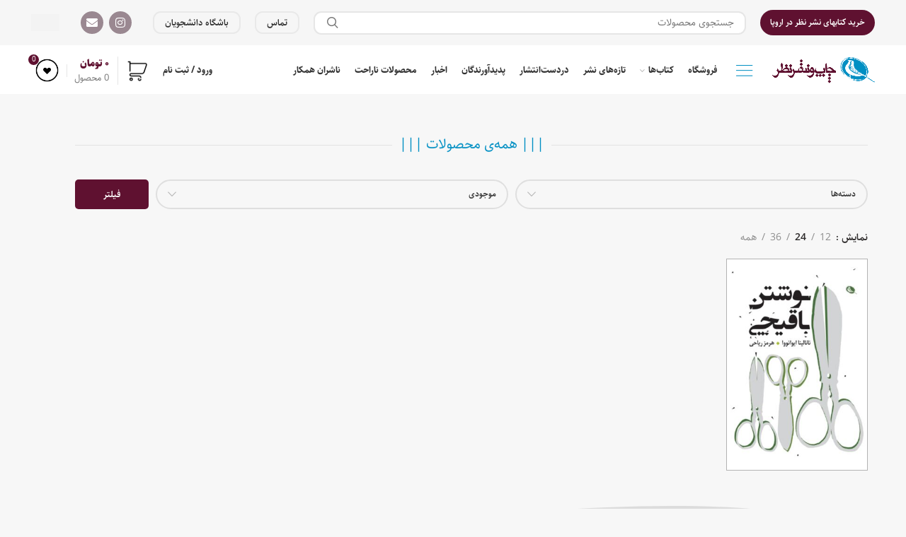

--- FILE ---
content_type: text/html; charset=UTF-8
request_url: https://nazarpub.com/product-tag/%D9%86%D8%A7%D8%AA%D8%A7%D9%84%DB%8C%D9%86%D8%A7-%D8%A7%DB%8C%D9%88%D8%A7%D9%86%D9%88%D9%88%D8%A7/
body_size: 49855
content:
<!DOCTYPE html><html dir="rtl" lang="fa-IR"><head><meta charset="UTF-8"><meta name="viewport" content="width=device-width, initial-scale=1.0, maximum-scale=1.0, user-scalable=no"><link rel="profile" href="http://gmpg.org/xfn/11"><link rel="pingback" href="https://nazarpub.com/xmlrpc.php"><meta name='robots' content='index, follow, max-image-preview:large, max-snippet:-1, max-video-preview:-1' /><title>ناتالینا ایوانووا Archives - نشر نظر</title><link rel="canonical" href="https://nazarpub.com/product-tag/ناتالینا-ایوانووا/" /><meta property="og:locale" content="fa_IR" /><meta property="og:type" content="article" /><meta property="og:title" content="ناتالینا ایوانووا Archives - نشر نظر" /><meta property="og:url" content="https://nazarpub.com/product-tag/ناتالینا-ایوانووا/" /><meta property="og:site_name" content="نشر نظر" /><meta name="twitter:card" content="summary_large_image" /> <script type="application/ld+json" class="yoast-schema-graph">{"@context":"https://schema.org","@graph":[{"@type":"CollectionPage","@id":"https://nazarpub.com/product-tag/%d9%86%d8%a7%d8%aa%d8%a7%d9%84%db%8c%d9%86%d8%a7-%d8%a7%db%8c%d9%88%d8%a7%d9%86%d9%88%d9%88%d8%a7/","url":"https://nazarpub.com/product-tag/%d9%86%d8%a7%d8%aa%d8%a7%d9%84%db%8c%d9%86%d8%a7-%d8%a7%db%8c%d9%88%d8%a7%d9%86%d9%88%d9%88%d8%a7/","name":"ناتالینا ایوانووا Archives - نشر نظر","isPartOf":{"@id":"https://nazarpub.com/#website"},"primaryImageOfPage":{"@id":"https://nazarpub.com/product-tag/%d9%86%d8%a7%d8%aa%d8%a7%d9%84%db%8c%d9%86%d8%a7-%d8%a7%db%8c%d9%88%d8%a7%d9%86%d9%88%d9%88%d8%a7/#primaryimage"},"image":{"@id":"https://nazarpub.com/product-tag/%d9%86%d8%a7%d8%aa%d8%a7%d9%84%db%8c%d9%86%d8%a7-%d8%a7%db%8c%d9%88%d8%a7%d9%86%d9%88%d9%88%d8%a7/#primaryimage"},"thumbnailUrl":"https://nazarpub.com/wp-content/uploads/2021/11/WhatsApp-Image-2021-11-14-at-12.32.41.jpeg","breadcrumb":{"@id":"https://nazarpub.com/product-tag/%d9%86%d8%a7%d8%aa%d8%a7%d9%84%db%8c%d9%86%d8%a7-%d8%a7%db%8c%d9%88%d8%a7%d9%86%d9%88%d9%88%d8%a7/#breadcrumb"},"inLanguage":"fa-IR"},{"@type":"ImageObject","inLanguage":"fa-IR","@id":"https://nazarpub.com/product-tag/%d9%86%d8%a7%d8%aa%d8%a7%d9%84%db%8c%d9%86%d8%a7-%d8%a7%db%8c%d9%88%d8%a7%d9%86%d9%88%d9%88%d8%a7/#primaryimage","url":"https://nazarpub.com/wp-content/uploads/2021/11/WhatsApp-Image-2021-11-14-at-12.32.41.jpeg","contentUrl":"https://nazarpub.com/wp-content/uploads/2021/11/WhatsApp-Image-2021-11-14-at-12.32.41.jpeg","width":719,"height":1080},{"@type":"BreadcrumbList","@id":"https://nazarpub.com/product-tag/%d9%86%d8%a7%d8%aa%d8%a7%d9%84%db%8c%d9%86%d8%a7-%d8%a7%db%8c%d9%88%d8%a7%d9%86%d9%88%d9%88%d8%a7/#breadcrumb","itemListElement":[{"@type":"ListItem","position":1,"name":"Home","item":"https://nazarpub.com/"},{"@type":"ListItem","position":2,"name":"ناتالینا ایوانووا"}]},{"@type":"WebSite","@id":"https://nazarpub.com/#website","url":"https://nazarpub.com/","name":"نشر نظر","description":"مؤسسه فرهنگی پژوهشی چاپ","publisher":{"@id":"https://nazarpub.com/#organization"},"potentialAction":[{"@type":"SearchAction","target":{"@type":"EntryPoint","urlTemplate":"https://nazarpub.com/?s={search_term_string}"},"query-input":{"@type":"PropertyValueSpecification","valueRequired":true,"valueName":"search_term_string"}}],"inLanguage":"fa-IR"},{"@type":"Organization","@id":"https://nazarpub.com/#organization","name":"نشر نظر","url":"https://nazarpub.com/","logo":{"@type":"ImageObject","inLanguage":"fa-IR","@id":"https://nazarpub.com/#/schema/logo/image/","url":"https://nazarpub.com/wp-content/uploads/2020/12/logo-nazar.png","contentUrl":"https://nazarpub.com/wp-content/uploads/2020/12/logo-nazar.png","width":300,"height":300,"caption":"نشر نظر"},"image":{"@id":"https://nazarpub.com/#/schema/logo/image/"}}]}</script> <link rel="alternate" type="application/rss+xml" title="نشر نظر &raquo; خوراک" href="https://nazarpub.com/feed/" /><link rel="alternate" type="application/rss+xml" title="نشر نظر &raquo; خوراک دیدگاه‌ها" href="https://nazarpub.com/comments/feed/" /><link rel="alternate" type="application/rss+xml" title="خوراک نشر نظر &raquo; ناتالینا ایوانووا برچسب" href="https://nazarpub.com/product-tag/%d9%86%d8%a7%d8%aa%d8%a7%d9%84%db%8c%d9%86%d8%a7-%d8%a7%db%8c%d9%88%d8%a7%d9%86%d9%88%d9%88%d8%a7/feed/" /><style id='wp-img-auto-sizes-contain-inline-css' type='text/css'>img:is([sizes=auto i],[sizes^="auto," i]){contain-intrinsic-size:3000px 1500px}
/*# sourceURL=wp-img-auto-sizes-contain-inline-css */</style><link data-optimized="2" rel="stylesheet" href="https://nazarpub.com/wp-content/litespeed/css/0871b04a8c149bb4f75f89f9e9b35e2f.css?ver=3f140" /><style id='classic-theme-styles-inline-css' type='text/css'>/*! This file is auto-generated */
.wp-block-button__link{color:#fff;background-color:#32373c;border-radius:9999px;box-shadow:none;text-decoration:none;padding:calc(.667em + 2px) calc(1.333em + 2px);font-size:1.125em}.wp-block-file__button{background:#32373c;color:#fff;text-decoration:none}
/*# sourceURL=/wp-includes/css/classic-themes.min.css */</style><style id='safe-svg-svg-icon-style-inline-css' type='text/css'>.safe-svg-cover{text-align:center}.safe-svg-cover .safe-svg-inside{display:inline-block;max-width:100%}.safe-svg-cover svg{fill:currentColor;height:100%;max-height:100%;max-width:100%;width:100%}

/*# sourceURL=https://nazarpub.com/wp-content/plugins/safe-svg/dist/safe-svg-block-frontend.css */</style><style id='global-styles-inline-css' type='text/css'>:root{--wp--preset--aspect-ratio--square: 1;--wp--preset--aspect-ratio--4-3: 4/3;--wp--preset--aspect-ratio--3-4: 3/4;--wp--preset--aspect-ratio--3-2: 3/2;--wp--preset--aspect-ratio--2-3: 2/3;--wp--preset--aspect-ratio--16-9: 16/9;--wp--preset--aspect-ratio--9-16: 9/16;--wp--preset--color--black: #000000;--wp--preset--color--cyan-bluish-gray: #abb8c3;--wp--preset--color--white: #ffffff;--wp--preset--color--pale-pink: #f78da7;--wp--preset--color--vivid-red: #cf2e2e;--wp--preset--color--luminous-vivid-orange: #ff6900;--wp--preset--color--luminous-vivid-amber: #fcb900;--wp--preset--color--light-green-cyan: #7bdcb5;--wp--preset--color--vivid-green-cyan: #00d084;--wp--preset--color--pale-cyan-blue: #8ed1fc;--wp--preset--color--vivid-cyan-blue: #0693e3;--wp--preset--color--vivid-purple: #9b51e0;--wp--preset--gradient--vivid-cyan-blue-to-vivid-purple: linear-gradient(135deg,rgb(6,147,227) 0%,rgb(155,81,224) 100%);--wp--preset--gradient--light-green-cyan-to-vivid-green-cyan: linear-gradient(135deg,rgb(122,220,180) 0%,rgb(0,208,130) 100%);--wp--preset--gradient--luminous-vivid-amber-to-luminous-vivid-orange: linear-gradient(135deg,rgb(252,185,0) 0%,rgb(255,105,0) 100%);--wp--preset--gradient--luminous-vivid-orange-to-vivid-red: linear-gradient(135deg,rgb(255,105,0) 0%,rgb(207,46,46) 100%);--wp--preset--gradient--very-light-gray-to-cyan-bluish-gray: linear-gradient(135deg,rgb(238,238,238) 0%,rgb(169,184,195) 100%);--wp--preset--gradient--cool-to-warm-spectrum: linear-gradient(135deg,rgb(74,234,220) 0%,rgb(151,120,209) 20%,rgb(207,42,186) 40%,rgb(238,44,130) 60%,rgb(251,105,98) 80%,rgb(254,248,76) 100%);--wp--preset--gradient--blush-light-purple: linear-gradient(135deg,rgb(255,206,236) 0%,rgb(152,150,240) 100%);--wp--preset--gradient--blush-bordeaux: linear-gradient(135deg,rgb(254,205,165) 0%,rgb(254,45,45) 50%,rgb(107,0,62) 100%);--wp--preset--gradient--luminous-dusk: linear-gradient(135deg,rgb(255,203,112) 0%,rgb(199,81,192) 50%,rgb(65,88,208) 100%);--wp--preset--gradient--pale-ocean: linear-gradient(135deg,rgb(255,245,203) 0%,rgb(182,227,212) 50%,rgb(51,167,181) 100%);--wp--preset--gradient--electric-grass: linear-gradient(135deg,rgb(202,248,128) 0%,rgb(113,206,126) 100%);--wp--preset--gradient--midnight: linear-gradient(135deg,rgb(2,3,129) 0%,rgb(40,116,252) 100%);--wp--preset--font-size--small: 13px;--wp--preset--font-size--medium: 20px;--wp--preset--font-size--large: 36px;--wp--preset--font-size--x-large: 42px;--wp--preset--spacing--20: 0.44rem;--wp--preset--spacing--30: 0.67rem;--wp--preset--spacing--40: 1rem;--wp--preset--spacing--50: 1.5rem;--wp--preset--spacing--60: 2.25rem;--wp--preset--spacing--70: 3.38rem;--wp--preset--spacing--80: 5.06rem;--wp--preset--shadow--natural: 6px 6px 9px rgba(0, 0, 0, 0.2);--wp--preset--shadow--deep: 12px 12px 50px rgba(0, 0, 0, 0.4);--wp--preset--shadow--sharp: 6px 6px 0px rgba(0, 0, 0, 0.2);--wp--preset--shadow--outlined: 6px 6px 0px -3px rgb(255, 255, 255), 6px 6px rgb(0, 0, 0);--wp--preset--shadow--crisp: 6px 6px 0px rgb(0, 0, 0);}:where(.is-layout-flex){gap: 0.5em;}:where(.is-layout-grid){gap: 0.5em;}body .is-layout-flex{display: flex;}.is-layout-flex{flex-wrap: wrap;align-items: center;}.is-layout-flex > :is(*, div){margin: 0;}body .is-layout-grid{display: grid;}.is-layout-grid > :is(*, div){margin: 0;}:where(.wp-block-columns.is-layout-flex){gap: 2em;}:where(.wp-block-columns.is-layout-grid){gap: 2em;}:where(.wp-block-post-template.is-layout-flex){gap: 1.25em;}:where(.wp-block-post-template.is-layout-grid){gap: 1.25em;}.has-black-color{color: var(--wp--preset--color--black) !important;}.has-cyan-bluish-gray-color{color: var(--wp--preset--color--cyan-bluish-gray) !important;}.has-white-color{color: var(--wp--preset--color--white) !important;}.has-pale-pink-color{color: var(--wp--preset--color--pale-pink) !important;}.has-vivid-red-color{color: var(--wp--preset--color--vivid-red) !important;}.has-luminous-vivid-orange-color{color: var(--wp--preset--color--luminous-vivid-orange) !important;}.has-luminous-vivid-amber-color{color: var(--wp--preset--color--luminous-vivid-amber) !important;}.has-light-green-cyan-color{color: var(--wp--preset--color--light-green-cyan) !important;}.has-vivid-green-cyan-color{color: var(--wp--preset--color--vivid-green-cyan) !important;}.has-pale-cyan-blue-color{color: var(--wp--preset--color--pale-cyan-blue) !important;}.has-vivid-cyan-blue-color{color: var(--wp--preset--color--vivid-cyan-blue) !important;}.has-vivid-purple-color{color: var(--wp--preset--color--vivid-purple) !important;}.has-black-background-color{background-color: var(--wp--preset--color--black) !important;}.has-cyan-bluish-gray-background-color{background-color: var(--wp--preset--color--cyan-bluish-gray) !important;}.has-white-background-color{background-color: var(--wp--preset--color--white) !important;}.has-pale-pink-background-color{background-color: var(--wp--preset--color--pale-pink) !important;}.has-vivid-red-background-color{background-color: var(--wp--preset--color--vivid-red) !important;}.has-luminous-vivid-orange-background-color{background-color: var(--wp--preset--color--luminous-vivid-orange) !important;}.has-luminous-vivid-amber-background-color{background-color: var(--wp--preset--color--luminous-vivid-amber) !important;}.has-light-green-cyan-background-color{background-color: var(--wp--preset--color--light-green-cyan) !important;}.has-vivid-green-cyan-background-color{background-color: var(--wp--preset--color--vivid-green-cyan) !important;}.has-pale-cyan-blue-background-color{background-color: var(--wp--preset--color--pale-cyan-blue) !important;}.has-vivid-cyan-blue-background-color{background-color: var(--wp--preset--color--vivid-cyan-blue) !important;}.has-vivid-purple-background-color{background-color: var(--wp--preset--color--vivid-purple) !important;}.has-black-border-color{border-color: var(--wp--preset--color--black) !important;}.has-cyan-bluish-gray-border-color{border-color: var(--wp--preset--color--cyan-bluish-gray) !important;}.has-white-border-color{border-color: var(--wp--preset--color--white) !important;}.has-pale-pink-border-color{border-color: var(--wp--preset--color--pale-pink) !important;}.has-vivid-red-border-color{border-color: var(--wp--preset--color--vivid-red) !important;}.has-luminous-vivid-orange-border-color{border-color: var(--wp--preset--color--luminous-vivid-orange) !important;}.has-luminous-vivid-amber-border-color{border-color: var(--wp--preset--color--luminous-vivid-amber) !important;}.has-light-green-cyan-border-color{border-color: var(--wp--preset--color--light-green-cyan) !important;}.has-vivid-green-cyan-border-color{border-color: var(--wp--preset--color--vivid-green-cyan) !important;}.has-pale-cyan-blue-border-color{border-color: var(--wp--preset--color--pale-cyan-blue) !important;}.has-vivid-cyan-blue-border-color{border-color: var(--wp--preset--color--vivid-cyan-blue) !important;}.has-vivid-purple-border-color{border-color: var(--wp--preset--color--vivid-purple) !important;}.has-vivid-cyan-blue-to-vivid-purple-gradient-background{background: var(--wp--preset--gradient--vivid-cyan-blue-to-vivid-purple) !important;}.has-light-green-cyan-to-vivid-green-cyan-gradient-background{background: var(--wp--preset--gradient--light-green-cyan-to-vivid-green-cyan) !important;}.has-luminous-vivid-amber-to-luminous-vivid-orange-gradient-background{background: var(--wp--preset--gradient--luminous-vivid-amber-to-luminous-vivid-orange) !important;}.has-luminous-vivid-orange-to-vivid-red-gradient-background{background: var(--wp--preset--gradient--luminous-vivid-orange-to-vivid-red) !important;}.has-very-light-gray-to-cyan-bluish-gray-gradient-background{background: var(--wp--preset--gradient--very-light-gray-to-cyan-bluish-gray) !important;}.has-cool-to-warm-spectrum-gradient-background{background: var(--wp--preset--gradient--cool-to-warm-spectrum) !important;}.has-blush-light-purple-gradient-background{background: var(--wp--preset--gradient--blush-light-purple) !important;}.has-blush-bordeaux-gradient-background{background: var(--wp--preset--gradient--blush-bordeaux) !important;}.has-luminous-dusk-gradient-background{background: var(--wp--preset--gradient--luminous-dusk) !important;}.has-pale-ocean-gradient-background{background: var(--wp--preset--gradient--pale-ocean) !important;}.has-electric-grass-gradient-background{background: var(--wp--preset--gradient--electric-grass) !important;}.has-midnight-gradient-background{background: var(--wp--preset--gradient--midnight) !important;}.has-small-font-size{font-size: var(--wp--preset--font-size--small) !important;}.has-medium-font-size{font-size: var(--wp--preset--font-size--medium) !important;}.has-large-font-size{font-size: var(--wp--preset--font-size--large) !important;}.has-x-large-font-size{font-size: var(--wp--preset--font-size--x-large) !important;}
:where(.wp-block-post-template.is-layout-flex){gap: 1.25em;}:where(.wp-block-post-template.is-layout-grid){gap: 1.25em;}
:where(.wp-block-term-template.is-layout-flex){gap: 1.25em;}:where(.wp-block-term-template.is-layout-grid){gap: 1.25em;}
:where(.wp-block-columns.is-layout-flex){gap: 2em;}:where(.wp-block-columns.is-layout-grid){gap: 2em;}
:root :where(.wp-block-pullquote){font-size: 1.5em;line-height: 1.6;}
/*# sourceURL=global-styles-inline-css */</style><style id='woocommerce-inline-inline-css' type='text/css'>.woocommerce form .form-row .required { visibility: visible; }
/*# sourceURL=woocommerce-inline-inline-css */</style> <script type="text/template" id="tmpl-variation-template"><div class="woocommerce-variation-description">{{{ data.variation.variation_description }}}</div>
	<div class="woocommerce-variation-price">{{{ data.variation.price_html }}}</div>
	<div class="woocommerce-variation-availability">{{{ data.variation.availability_html }}}</div></script> <script type="text/template" id="tmpl-unavailable-variation-template"><p role="alert">با عرض پوزش، این محصول در دسترس نیست. خواهشمندیمً ترکیب دیگری را انتخاب کنید.</p></script> <script type="text/javascript" src="https://nazarpub.com/wp-includes/js/jquery/jquery.min.js" id="jquery-core-js"></script> <script data-optimized="1" type="text/javascript" src="https://nazarpub.com/wp-content/litespeed/js/28ddee99404b8b29fb384d585d19794d.js?ver=9794d" id="jquery-migrate-js" defer data-deferred="1"></script> <script data-optimized="1" type="text/javascript" src="https://nazarpub.com/wp-content/litespeed/js/6a1cf8675a05eed106d97c6b1a838ff2.js?ver=38ff2" id="add-coupon-by-link-woocommerce-js" defer data-deferred="1"></script> <script data-optimized="1" type="text/javascript" src="https://nazarpub.com/wp-content/litespeed/js/2b43e545a8a3c0634e73d712a89f2cad.js?ver=f2cad" id="wc-jquery-blockui-js" defer="defer" data-wp-strategy="defer"></script> <script type="text/javascript" id="wc-add-to-cart-js-extra" src="[data-uri]" defer></script> <script data-optimized="1" type="text/javascript" src="https://nazarpub.com/wp-content/litespeed/js/584327df04a3243aa2432ebace0fdef2.js?ver=fdef2" id="wc-add-to-cart-js" defer="defer" data-wp-strategy="defer"></script> <script data-optimized="1" type="text/javascript" src="https://nazarpub.com/wp-content/litespeed/js/45f0ecaf10704867226169dc8544f6f9.js?ver=4f6f9" id="wc-js-cookie-js" data-wp-strategy="defer"></script> <script type="text/javascript" id="woocommerce-js-extra" src="[data-uri]" defer></script> <script data-optimized="1" type="text/javascript" src="https://nazarpub.com/wp-content/litespeed/js/1e207fc50740302ee7312faec48a99d7.js?ver=a99d7" id="woocommerce-js" defer="defer" data-wp-strategy="defer"></script> <script data-optimized="1" type="text/javascript" src="https://nazarpub.com/wp-content/litespeed/js/a917224e74aedbee91687d4424291f31.js?ver=91f31" id="font-awesome-4-shim-js" defer data-deferred="1"></script> <script data-optimized="1" type="text/javascript" src="https://nazarpub.com/wp-content/litespeed/js/4c9bb7a9e04867aefd41cf50016213bf.js?ver=213bf" id="underscore-js" defer data-deferred="1"></script> <script type="text/javascript" id="wp-util-js-extra" src="[data-uri]" defer></script> <script data-optimized="1" type="text/javascript" src="https://nazarpub.com/wp-content/litespeed/js/3847584b6db539dc086b40ba87171261.js?ver=71261" id="wp-util-js" defer data-deferred="1"></script> <script type="text/javascript" id="wc-add-to-cart-variation-js-extra" src="[data-uri]" defer></script> <script data-optimized="1" type="text/javascript" src="https://nazarpub.com/wp-content/litespeed/js/fbcde7700485cfffd0e463dd04436762.js?ver=36762" id="wc-add-to-cart-variation-js" defer="defer" data-wp-strategy="defer"></script> <link rel="https://api.w.org/" href="https://nazarpub.com/wp-json/" /><link rel="alternate" title="JSON" type="application/json" href="https://nazarpub.com/wp-json/wp/v2/product_tag/1807" /><link rel="EditURI" type="application/rsd+xml" title="RSD" href="https://nazarpub.com/xmlrpc.php?rsd" /><meta name="theme-color" content="#9b1768">	<noscript><style>.woocommerce-product-gallery{ opacity: 1 !important; }</style></noscript><meta name="generator" content="Elementor 3.34.0; features: additional_custom_breakpoints; settings: css_print_method-external, google_font-enabled, font_display-auto"><style>.e-con.e-parent:nth-of-type(n+4):not(.e-lazyloaded):not(.e-no-lazyload),
				.e-con.e-parent:nth-of-type(n+4):not(.e-lazyloaded):not(.e-no-lazyload) * {
					background-image: none !important;
				}
				@media screen and (max-height: 1024px) {
					.e-con.e-parent:nth-of-type(n+3):not(.e-lazyloaded):not(.e-no-lazyload),
					.e-con.e-parent:nth-of-type(n+3):not(.e-lazyloaded):not(.e-no-lazyload) * {
						background-image: none !important;
					}
				}
				@media screen and (max-height: 640px) {
					.e-con.e-parent:nth-of-type(n+2):not(.e-lazyloaded):not(.e-no-lazyload),
					.e-con.e-parent:nth-of-type(n+2):not(.e-lazyloaded):not(.e-no-lazyload) * {
						background-image: none !important;
					}
				}</style><style type="text/css" id="branda-admin-bar-logo">body #wpadminbar #wp-admin-bar-wp-logo > .ab-item {
	background-image: url(https://nazarpub.com/wp-content/uploads/2020/12/nazar-logo.png);
	background-repeat: no-repeat;
	background-position: 50%;
	background-size: 80%;
}
body #wpadminbar #wp-admin-bar-wp-logo > .ab-item .ab-icon:before {
	content: " ";
}</style><link rel="icon" href="https://nazarpub.com/wp-content/uploads/2020/12/favicon-1.png" sizes="32x32" /><link rel="icon" href="https://nazarpub.com/wp-content/uploads/2020/12/favicon-1.png" sizes="192x192" /><link rel="apple-touch-icon" href="https://nazarpub.com/wp-content/uploads/2020/12/favicon-1.png" /><meta name="msapplication-TileImage" content="https://nazarpub.com/wp-content/uploads/2020/12/favicon-1.png" /><style type="text/css" id="wp-custom-css">.button-nazar {
    -webkit-border-radius: 5px;
    -moz-border-radius: 5px;
    border-radius: 15px;
    color: #ffffff;
    font-family: 'Sahel';
    font-size: 15px;
    padding: 5px 30px;
    background-color: #008FC3;
    text-decoration: none;
    cursor: pointer;
}</style><style></style><style data-type="wd-style-default_header">@media (min-width: 1025px) {
	.whb-top-bar-inner {
		height: 64px;
	}
	
	.whb-general-header-inner {
		height: 12px;
	}
	
	.whb-header-bottom-inner {
		height: 47px;
	}
	
	.whb-sticked .whb-top-bar-inner {
		height: 40px;
	}
	
	.whb-sticked .whb-general-header-inner {
		height: 70px;
	}
	
	.whb-sticked .whb-header-bottom-inner {
		height: 70px;
	}
	
	/* HEIGHT OF HEADER CLONE */
	.whb-clone .whb-general-header-inner {
		height: 70px;
	}
	
	/* HEADER OVERCONTENT */
	.hmart-header-overcontent .title-size-small {
		padding-top: 143px;
	}
	
	.hmart-header-overcontent .title-size-default {
		padding-top: 183px;
	}
	
	.hmart-header-overcontent .title-size-large {
		padding-top: 223px;
	}
	
	/* HEADER OVERCONTENT WHEN SHOP PAGE TITLE TURN OFF  */
	.hmart-header-overcontent .without-title.title-size-small {
		padding-top: 123px;
	}
	
	.hmart-header-overcontent .without-title.title-size-default {
		padding-top: 158px;
	}
	
	.hmart-header-overcontent .without-title.title-size-large {
		padding-top: 183px;
	}
	
	/* HEADER OVERCONTENT ON SINGLE PRODUCT */
	.single-product .whb-overcontent:not(.whb-custom-header) {
		padding-top: 123px;
	}
	
	/* HEIGHT OF LOGO IN TOP BAR */
	.whb-top-bar .hmart-logo img {
		max-height: 64px;
	}
	
	.whb-sticked .whb-top-bar .hmart-logo img {
		max-height: 40px;
	}
	
	/* HEIGHT OF LOGO IN GENERAL HEADER */
	.whb-general-header .hmart-logo img {
		max-height: 12px;
	}
	
	.whb-sticked .whb-general-header .hmart-logo img {
		max-height: 70px;
	}
	
	/* HEIGHT OF LOGO IN BOTTOM HEADER */
	.whb-header-bottom .hmart-logo img {
		max-height: 47px;
	}
	
	.whb-sticked .whb-header-bottom .hmart-logo img {
		max-height: 70px;
	}
	
	/* HEIGHT OF LOGO IN HEADER CLONE */
	.whb-clone .whb-general-header .hmart-logo img {
		max-height: 70px;
	}
	
	/* HEIGHT OF HEADER BUILDER ELEMENTS */
	/* HEIGHT ELEMENTS IN TOP BAR */
	.whb-top-bar .wd-tools-element > a,
	.whb-top-bar .main-nav .item-level-0 > a,
	.whb-top-bar .whb-secondary-menu .item-level-0 > a,
	.whb-top-bar .categories-menu-opener,
	.whb-top-bar .menu-opener,
	.whb-top-bar .whb-divider-stretch:before,
	.whb-top-bar form.woocommerce-currency-switcher-form .dd-selected,
	.whb-top-bar .whb-text-element .wcml-dropdown a.wcml-cs-item-toggle {
		height: 64px;
	}
	
	.whb-sticked .whb-top-bar .wd-tools-element > a,
	.whb-sticked .whb-top-bar .main-nav .item-level-0 > a,
	.whb-sticked .whb-top-bar .whb-secondary-menu .item-level-0 > a,
	.whb-sticked .whb-top-bar .categories-menu-opener,
	.whb-sticked .whb-top-bar .menu-opener,
	.whb-sticked .whb-top-bar .whb-divider-stretch:before,
	.whb-sticked .whb-top-bar form.woocommerce-currency-switcher-form .dd-selected,
	.whb-sticked .whb-top-bar .whb-text-element .wcml-dropdown a.wcml-cs-item-toggle {
		height: 40px;
	}
	
	/* HEIGHT ELEMENTS IN GENERAL HEADER */
	.whb-general-header .whb-divider-stretch:before,
	.whb-general-header .navigation-style-bordered .item-level-0 > a {
		height: 12px;
	}
	
	.whb-sticked:not(.whb-clone) .whb-general-header .whb-divider-stretch:before,
	.whb-sticked:not(.whb-clone) .whb-general-header .navigation-style-bordered .item-level-0 > a {
		height: 70px;
	}
	
	.whb-sticked:not(.whb-clone) .whb-general-header .hmart-search-dropdown,
	.whb-sticked:not(.whb-clone) .whb-general-header .dropdown-cart,
	.whb-sticked:not(.whb-clone) .whb-general-header .hmart-navigation:not(.vertical-navigation):not(.navigation-style-bordered) .sub-menu-dropdown {
		margin-top: 15px;
	}
	
	.whb-sticked:not(.whb-clone) .whb-general-header .hmart-search-dropdown:after,
	.whb-sticked:not(.whb-clone) .whb-general-header .dropdown-cart:after,
	.whb-sticked:not(.whb-clone) .whb-general-header .hmart-navigation:not(.vertical-navigation):not(.navigation-style-bordered) .sub-menu-dropdown:after {
		height: 15px;
	}
	
	/* HEIGHT ELEMENTS IN BOTTOM HEADER */
	.whb-header-bottom .wd-tools-element > a,
	.whb-header-bottom .main-nav .item-level-0 > a,
	.whb-header-bottom .whb-secondary-menu .item-level-0 > a,
	.whb-header-bottom .categories-menu-opener,
	.whb-header-bottom .menu-opener,
	.whb-header-bottom .whb-divider-stretch:before,
	.whb-header-bottom form.woocommerce-currency-switcher-form .dd-selected,
	.whb-header-bottom .whb-text-element .wcml-dropdown a.wcml-cs-item-toggle {
		height: 47px;
	}
	
	
	.whb-sticked .whb-header-bottom .wd-tools-element > a,
	.whb-sticked .whb-header-bottom .main-nav .item-level-0 > a,
	.whb-sticked .whb-header-bottom .whb-secondary-menu .item-level-0 > a,
	.whb-sticked .whb-header-bottom .categories-menu-opener,
	.whb-sticked .whb-header-bottom .whb-divider-stretch:before,
	.whb-sticked .whb-header-bottom form.woocommerce-currency-switcher-form .dd-selected,
	.whb-sticked .whb-header-bottom .whb-text-element .wcml-dropdown a.wcml-cs-item-toggle {
		height: 70px;
	}

	
	.whb-sticked .whb-header-bottom.whb-border-boxed .menu-opener {
		height: 70px;
	}
	
	/* HEIGHT ELEMENTS IN HEADER CLONE */
	.whb-clone .wd-tools-element > a,
	.whb-clone .main-nav .item-level-0 > a,
	.whb-clone .whb-secondary-menu .item-level-0 > a,
	.whb-clone .categories-menu-opener,
	.whb-clone .menu-opener,
	.whb-clone .whb-divider-stretch:before,
	.whb-clone .navigation-style-bordered .item-level-0 > a,
	.whb-clone form.woocommerce-currency-switcher-form .dd-selected,
	.whb-clone .whb-text-element .wcml-dropdown a.wcml-cs-item-toggle {
		height: 70px;
	}
}

@media (max-width: 1024px) {
	.whb-top-bar-inner {
		height: 0px;
	}
	
	.whb-general-header-inner {
		height: 70px;
	}
	
	.whb-header-bottom-inner {
		height: 50px;
	}
	
	/* HEIGHT OF HEADER CLONE */
	.whb-clone .whb-general-header-inner {
		height: 70px;
	}
	
	/* HEADER OVERCONTENT */
	.hmart-header-overcontent .page-title {
		padding-top: 135px;
	}
	
	/* HEADER OVERCONTENT WHEN SHOP PAGE TITLE TURN OFF  */
	.hmart-header-overcontent .without-title.title-shop {
		padding-top: 120px;
	}
	
	/* HEADER OVERCONTENT ON SINGLE PRODUCT */
	.single-product .whb-overcontent:not(.whb-custom-header) {
		padding-top: 120px;
	}
	
	/* HEIGHT OF LOGO IN TOP BAR */
	.whb-top-bar .hmart-logo img {
		max-height: 0px;
	}
	
	/* HEIGHT OF LOGO IN GENERAL HEADER */
	.whb-general-header .hmart-logo img {
		max-height: 70px;
	}
	
	/* HEIGHT OF LOGO IN BOTTOM HEADER */
	.whb-header-bottom .hmart-logo img {
		max-height: 50px;
	}
	
	/* HEIGHT OF LOGO IN HEADER CLONE */
	.whb-clone .whb-general-header .hmart-logo img {
		max-height: 70px;
	}
	
	/* HEIGHT OF HEADER BULDER ELEMENTS */
	/* HEIGHT ELEMENTS IN TOP BAR */
	.whb-top-bar .wd-tools-element > a,
	.whb-top-bar .main-nav .item-level-0 > a,
	.whb-top-bar .whb-secondary-menu .item-level-0 > a,
	.whb-top-bar .categories-menu-opener,
	.whb-top-bar .whb-divider-stretch:before,
	.whb-top-bar form.woocommerce-currency-switcher-form .dd-selected,
	.whb-top-bar .whb-text-element .wcml-dropdown a.wcml-cs-item-toggle {
		height: 0px;
	}
	
	/* HEIGHT ELEMENTS IN GENERAL HEADER */
	.whb-general-header .wd-tools-element > a,
	.whb-general-header .main-nav .item-level-0 > a,
	.whb-general-header .whb-secondary-menu .item-level-0 > a,
	.whb-general-header .categories-menu-opener,
	.whb-general-header .whb-divider-stretch:before,
	.whb-general-header form.woocommerce-currency-switcher-form .dd-selected,
	.whb-general-header .whb-text-element .wcml-dropdown a.wcml-cs-item-toggle {
		height: 70px;
	}
	
	/* HEIGHT ELEMENTS IN BOTTOM HEADER */
	.whb-header-bottom .wd-tools-element > a,
	.whb-header-bottom .main-nav .item-level-0 > a,
	.whb-header-bottom .whb-secondary-menu .item-level-0 > a,
	.whb-header-bottom .categories-menu-opener,
	.whb-header-bottom .whb-divider-stretch:before,
	.whb-header-bottom form.woocommerce-currency-switcher-form .dd-selected,
	.whb-header-bottom .whb-text-element .wcml-dropdown a.wcml-cs-item-toggle {
		height: 50px;
	}
	
	/* HEIGHT ELEMENTS IN HEADER CLONE */
	.whb-clone .wd-tools-element > a,
	.whb-clone .main-nav .item-level-0 > a,
	.whb-clone .whb-secondary-menu .item-level-0 > a,
	.whb-clone .categories-menu-opener,
	.whb-clone .menu-opener,
	.whb-clone .whb-divider-stretch:before,
	.whb-clone form.woocommerce-currency-switcher-form .dd-selected,
	.whb-clone .whb-text-element .wcml-dropdown a.wcml-cs-item-toggle {
		height: 70px;
	}
}

.whb-top-bar {
	background-color: rgba(246, 246, 246, 1);border-bottom-style: solid;
}

.whb-general-header {
	border-color: rgba(129, 129, 129, 0.2);border-bottom-width: 0px;border-bottom-style: solid;
}

.whb-header-bottom {
	border-bottom-style: solid;
}</style></head><body class="rtl archive tax-product_tag term-1807 wp-custom-logo wp-theme-hmart wp-child-theme-hmart-child theme-hmart woocommerce woocommerce-page woocommerce-no-js wrapper-custom form-style-rounded form-border-width-2 categories-accordion-on hmart-archive-shop hmart-ajax-shop-on offcanvas-sidebar-mobile offcanvas-sidebar-tablet offcanvas-sidebar-desktop notifications-sticky sticky-toolbar-on btns-default-rounded btns-default-dark btns-default-hover-dark btns-shop-semi-rounded btns-shop-light btns-shop-hover-light btns-accent-rounded btns-accent-light btns-accent-hover-light elementor-default elementor-template-full-width elementor-kit-3061 elementor-page-3306"><style class="wd-preloader-style">html {
					overflow: hidden;
				}</style><div class="wd-preloader"><style>.wd-preloader {
							background-color: #ffffff						}
					
					
						@keyframes wd-preloader-Rotate {
						  0%{
							transform:scale(1) rotate(0deg);
						  }
						  50%{
							transform:scale(0.8) rotate(360deg);
						  }
						  100%{
							transform:scale(1) rotate(720deg);
						  }
						}

						.wd-preloader-img:before {
							content: "";
							display: block;
							width: 50px;
							height: 50px;
							border: 2px solid #BBB;
							border-top-color: #000;
							border-radius: 50%;
							animation: wd-preloader-Rotate 2s cubic-bezier(0.63, 0.09, 0.26, 0.96) infinite ;
						}
					
					@keyframes wd-preloader-fadeOut {
					  from {
						visibility: visible; }
					  to {
						visibility: hidden; }
					}

					.wd-preloader {
						position: fixed;
						top: 0;
						left: 0;
						right: 0;
						bottom: 0;
						opacity: 1;
						visibility: visible;
						z-index: 2500;
						display: flex;
						justify-content: center;
						align-items: center;
						animation: wd-preloader-fadeOut 20s ease both;
						transition: opacity .4s ease;
					}

					.wd-preloader.preloader-hide {
						pointer-events: none;
						opacity: 0 !important;
					}

					.wd-preloader-img {
						max-width: 300px;
						max-height: 300px;
					}</style><div class="wd-preloader-img"></div></div><div class="website-wrapper"><header class="whb-header whb-sticky-shadow whb-scroll-slide whb-sticky-real"><div class="whb-main-header"><div class="whb-row whb-top-bar whb-not-sticky-row whb-with-bg whb-without-border whb-color-dark whb-flex-flex-middle whb-hidden-mobile whb-with-shadow"><div class="container"><div class="whb-flex-row whb-top-bar-inner"><div class="whb-column whb-col-left whb-visible-lg"><div id="wd-697e0b7e37afe" class="hmart-button-wrapper text-left"><a href="https://www.ideabooks.nl/All/?manufacturer=ee83e70485a447c4b63c1b8af94bdfab&p=2" title="" target="_blank" class="btn btn-color-primary btn-style-default btn-shape-round btn-size-small">خرید کتابهای نشر نظر در اروپا</a></div></div><div class="whb-column whb-col-center whb-visible-lg"><div class="hmart-search-form"><form role="search" method="get" class="searchform  search-style-default hmart-ajax-search" action="https://nazarpub.com/"  data-thumbnail="1" data-price="1" data-post_type="product" data-count="20" data-sku="0" data-symbols_count="3">
<input type="text" class="s" placeholder="جستجوی محصولات" value="" name="s" />
<input type="hidden" name="post_type" value="product">
<button type="submit" class="searchsubmit">
جستجو											</button></form><div class="search-results-wrapper"><div class="hmart-scroll"><div class="hmart-search-results hmart-scroll-content"></div></div><div class="hmart-search-loader wd-fill"></div></div></div></div><div class="whb-column whb-col-right whb-visible-lg"><div id="wd-697e0b7e382ab" class="hmart-button-wrapper text-left"><a href="https://nazarpub.com/contact/" title="" target="_blank" class="btn btn-color-default btn-style-bordered btn-shape-semi-round btn-size-default">تماس</a></div><div id="wd-697e0b7e38442" class="hmart-button-wrapper text-left"><a href="http://nazarpub.com/%D8%A8%D8%A7%D8%B4%DA%AF%D8%A7%D9%87-%D8%AF%D8%A7%D9%86%D8%B4%D8%AC%D9%88%DB%8C%D8%A7%D9%86" title="" target="_blank" class="btn btn-color-default btn-style-bordered btn-shape-semi-round btn-size-default">باشگاه دانشجویان</a></div><div class="whb-text-element reset-mb-10 "><div data-elementor-type="section" data-elementor-id="4654" class="elementor elementor-4654"><div class="elementor-section-wrap"><section class="elementor-section elementor-top-section elementor-element elementor-element-cc6127b elementor-section-boxed elementor-section-height-default elementor-section-height-default wd-section-disabled" data-id="cc6127b" data-element_type="section"><div class="elementor-container elementor-column-gap-default"><div class="elementor-column elementor-col-100 elementor-top-column elementor-element elementor-element-d4a08da" data-id="d4a08da" data-element_type="column"><div class="elementor-widget-wrap elementor-element-populated"><div class="elementor-element elementor-element-cf329fa elementor-shape-circle elementor-grid-0 e-grid-align-center elementor-widget elementor-widget-social-icons" data-id="cf329fa" data-element_type="widget" data-widget_type="social-icons.default"><div class="elementor-widget-container"><div class="elementor-social-icons-wrapper elementor-grid" role="list">
<span class="elementor-grid-item" role="listitem">
<a class="elementor-icon elementor-social-icon elementor-social-icon-instagram elementor-repeater-item-c5140fb" href="https://www.instagram.com/nazarartpublication/" target="_blank">
<span class="elementor-screen-only">Instagram</span>
<i aria-hidden="true" class="fab fa-instagram"></i>					</a>
</span>
<span class="elementor-grid-item" role="listitem">
<a class="elementor-icon elementor-social-icon elementor-social-icon-envelope elementor-repeater-item-a637f15" href="mailto:info@nazarpub.com" target="_blank">
<span class="elementor-screen-only">Envelope</span>
<i aria-hidden="true" class="fas fa-envelope"></i>					</a>
</span></div></div></div></div></div></div></section></div></div></div><div id="wd-697e0b7e39784" class="hmart-button-wrapper text-left"><a  class="btn btn-color-default btn-style-default btn-shape-rectangle btn-size-default"></a></div></div><div class="whb-column whb-col-mobile whb-hidden-lg whb-empty-column"></div></div></div></div><div class="whb-row whb-general-header whb-not-sticky-row whb-without-bg whb-without-border whb-color-dark whb-flex-flex-middle"><div class="container"><div class="whb-flex-row whb-general-header-inner"><div class="whb-column whb-col-left whb-visible-lg whb-empty-column"></div><div class="whb-column whb-col-center whb-visible-lg whb-empty-column"></div><div class="whb-column whb-col-right whb-visible-lg whb-empty-column"></div><div class="whb-column whb-mobile-left whb-hidden-lg"><div class="hmart-burger-icon wd-tools-element mobile-nav-icon whb-mobile-nav-icon wd-style-icon wd-tools-custom-icon">
<a href="#">
<span class="hmart-custom-burger-icon wd-tools-icon"><img data-lazyloaded="1" src="[data-uri]" class="hmart-custom-icon" data-src="https://nazarpub.com/wp-content/uploads/2020/12/menu.png" alt="custom-icon" width="74" height="74"></span>
<span class="hmart-burger-label wd-tools-text">منو</span>
</a></div><div class="site-logo"><div class="hmart-logo-wrap switch-logo-enable">
<a href="https://nazarpub.com/" class="hmart-logo hmart-main-logo" rel="home">
<img data-lazyloaded="1" src="[data-uri]" data-src="https://nazarpub.com/wp-content/uploads/2020/12/logo-nazar@2x.png" alt="نشر نظر" style="max-width: 140px;" />		</a>
<a href="https://nazarpub.com/" class="hmart-logo hmart-sticky-logo" rel="home">
<img data-lazyloaded="1" src="[data-uri]" data-src="https://nazarpub.com/wp-content/uploads/2020/12/logo-nazar@2x.png" alt="نشر نظر" style="max-width: 71px;" />			</a></div></div></div><div class="whb-column whb-mobile-center whb-hidden-lg whb-empty-column"></div><div class="whb-column whb-mobile-right whb-hidden-lg"><div class="hmart-shopping-cart wd-tools-element hmart-cart-design-5">
<a href="https://nazarpub.com/cart/" title="سبد خرید">
<span class="hmart-cart-icon wd-tools-icon">
<span class="hmart-cart-number">0 <span>محصول</span></span>
</span>
<span class="hmart-cart-totals wd-tools-text">
<span class="subtotal-divider">/</span>
<span class="hmart-cart-subtotal"><span class="woocommerce-Price-amount amount"><bdi>۰&nbsp;<span class="woocommerce-Price-currencySymbol">تومان</span></bdi></span></span>
</span>
</a></div></div></div></div></div><div class="whb-row whb-header-bottom whb-sticky-row whb-without-bg whb-without-border whb-color-dark whb-flex-flex-middle"><div class="container"><div class="whb-flex-row whb-header-bottom-inner"><div class="whb-column whb-col-left whb-visible-lg"><div class="site-logo"><div class="hmart-logo-wrap switch-logo-enable">
<a href="https://nazarpub.com/" class="hmart-logo hmart-main-logo" rel="home">
<img data-lazyloaded="1" src="[data-uri]" data-src="https://nazarpub.com/wp-content/uploads/2020/12/logo-nazar@2x.png" alt="نشر نظر" style="max-width: 186px;" />		</a>
<a href="https://nazarpub.com/" class="hmart-logo hmart-sticky-logo" rel="home">
<img data-lazyloaded="1" src="[data-uri]" data-src="https://nazarpub.com/wp-content/uploads/2020/12/logo-nazar@2x.png" alt="نشر نظر" style="max-width: 150px;" />			</a></div></div><div class="hmart-burger-icon wd-tools-element mobile-nav-icon whb-mobile-nav-icon wd-style-icon wd-tools-custom-icon">
<a href="#">
<span class="hmart-custom-burger-icon wd-tools-icon"><img data-lazyloaded="1" src="[data-uri]" class="hmart-custom-icon" data-src="https://nazarpub.com/wp-content/uploads/2020/12/menub@2x.png" alt="custom-icon" width="74" height="74"></span>
<span class="hmart-burger-label wd-tools-text">منو</span>
</a></div><div class="whb-navigation whb-primary-menu main-nav site-navigation hmart-navigation menu-left navigation-style-underline" role="navigation"><div class="menu-%d8%a7%d8%b5%d9%84%db%8c-container"><ul id="menu-%d8%a7%d8%b5%d9%84%db%8c" class="menu"><li id="menu-item-3075" class="menu-item menu-item-type-post_type menu-item-object-page menu-item-3075 item-level-0 menu-item-design-default menu-simple-dropdown item-event-hover"><a href="https://nazarpub.com/shop/" class="hmart-nav-link"><span class="nav-link-text">فروشگاه</span></a></li><li id="menu-item-4303" class="menu-item menu-item-type-post_type menu-item-object-page menu-item-has-children menu-item-4303 item-level-0 menu-item-design-default menu-simple-dropdown item-event-hover"><a href="https://nazarpub.com/%d9%85%d8%ac%d9%85%d9%88%d8%b9%d9%87%e2%80%8c%d9%87%d8%a7/" class="hmart-nav-link"><span class="nav-link-text">کتاب‌ها</span></a><div class="sub-menu-dropdown color-scheme-dark"><div class="container"><ul class="sub-menu color-scheme-dark"><li id="menu-item-4305" class="menu-item menu-item-type-taxonomy menu-item-object-product_cat menu-item-has-children menu-item-4305 item-level-1"><a href="https://nazarpub.com/product-category/%da%a9%d8%aa%d8%a7%d8%a8%e2%80%8c%d9%87%d8%a7/%d8%aa%d8%a7%d8%b1%db%8c%d8%ae-%d9%87%d9%86%d8%b1/" class="hmart-nav-link"><img data-lazyloaded="1" src="[data-uri]" data-src="http://nazarpub.com/wp-content/uploads/2020/12/icons8-book-26.png" alt="تاریخ هنر"  class="category-icon" /><span class="nav-link-text">تاریخ هنر</span></a><ul class="sub-sub-menu color-scheme-dark"><li id="menu-item-1007713" class="menu-item menu-item-type- menu-item-object- menu-item-1007713 item-level-2"><a href="https://nazarpub.com/product-category/%da%a9%d8%aa%d8%a7%d8%a8%e2%80%8c%d9%87%d8%a7/%d8%aa%d8%a7%d8%b1%db%8c%d8%ae-%d9%87%d9%86%d8%b1/%d8%a7%db%8c%d8%b1%d8%a7%d9%86/" class="hmart-nav-link"><span class="nav-link-text">ایران</span></a></li><li id="menu-item-1007714" class="menu-item menu-item-type- menu-item-object- menu-item-1007714 item-level-2"><a href="https://nazarpub.com/product-category/%da%a9%d8%aa%d8%a7%d8%a8%e2%80%8c%d9%87%d8%a7/%d8%aa%d8%a7%d8%b1%db%8c%d8%ae-%d9%87%d9%86%d8%b1/%d8%aa%d8%a7%d8%b1%db%8c%d8%ae-%d9%87%d9%86%d8%b1-%d8%ac%d9%87%d8%a7%d9%86/" class="hmart-nav-link"><span class="nav-link-text">جهان</span></a></li></ul></li><li id="menu-item-4308" class="menu-item menu-item-type-taxonomy menu-item-object-product_cat menu-item-has-children menu-item-4308 item-level-1"><a href="https://nazarpub.com/product-category/%da%a9%d8%aa%d8%a7%d8%a8%e2%80%8c%d9%87%d8%a7/%d9%87%d9%86%d8%b1%d9%85%d9%86%d8%af%d8%a7%d9%86/" class="hmart-nav-link"><img data-lazyloaded="1" src="[data-uri]" data-src="http://nazarpub.com/wp-content/uploads/2020/12/icons8-book-26.png" alt="هنرمندان"  class="category-icon" /><span class="nav-link-text">هنرمندان</span></a><ul class="sub-sub-menu color-scheme-dark"><li id="menu-item-4676" class="menu-item menu-item-type-taxonomy menu-item-object-product_cat menu-item-4676 item-level-2"><a href="https://nazarpub.com/product-category/%da%a9%d8%aa%d8%a7%d8%a8%e2%80%8c%d9%87%d8%a7/%d9%87%d9%86%d8%b1%d9%85%d9%86%d8%af%d8%a7%d9%86/%d9%87%d9%86%d8%b1%d9%85%d9%86%d8%af%d8%a7%d9%86-%d8%a7%db%8c%d8%b1%d8%a7%d9%86/" class="hmart-nav-link"><img data-lazyloaded="1" src="[data-uri]" data-src="http://nazarpub.com/wp-content/uploads/2020/12/icons8-book-26.png" alt="هنرمندان ایران"  class="category-icon" /><span class="nav-link-text">هنرمندان ایران</span></a></li><li id="menu-item-4675" class="menu-item menu-item-type-taxonomy menu-item-object-product_cat menu-item-4675 item-level-2"><a href="https://nazarpub.com/product-category/%da%a9%d8%aa%d8%a7%d8%a8%e2%80%8c%d9%87%d8%a7/%d9%87%d9%86%d8%b1%d9%85%d9%86%d8%af%d8%a7%d9%86/%d9%87%d9%86%d8%b1%d9%85%d9%86%d8%af%d8%a7%d9%86-%d8%ac%d9%87%d8%a7%d9%86/" class="hmart-nav-link"><img data-lazyloaded="1" src="[data-uri]" data-src="https://nazarpub.com/wp-content/uploads/2020/12/icons8-book-26.png" alt="هنرمندان جهان"  class="category-icon" /><span class="nav-link-text">هنرمندان جهان</span></a></li><li id="menu-item-1007718" class="menu-item menu-item-type- menu-item-object- menu-item-1007718 item-level-2"><a href="https://nazarpub.com/product-category/%da%a9%d8%aa%d8%a7%d8%a8%e2%80%8c%d9%87%d8%a7/%d9%87%d9%86%d8%b1%d9%85%d9%86%d8%af%d8%a7%d9%86/%d9%87%d9%86%d8%b1%d9%85%d9%86%d8%af%d8%a7%d9%86-%d8%a7%db%8c%d8%b1%d8%a7%d9%86/" class="hmart-nav-link"><span class="nav-link-text">هنرمندان ایران</span></a></li><li id="menu-item-1007719" class="menu-item menu-item-type- menu-item-object- menu-item-1007719 item-level-2"><a href="https://nazarpub.com/product-category/%da%a9%d8%aa%d8%a7%d8%a8%e2%80%8c%d9%87%d8%a7/%d9%87%d9%86%d8%b1%d9%85%d9%86%d8%af%d8%a7%d9%86/%d9%87%d9%86%d8%b1%d9%85%d9%86%d8%af%d8%a7%d9%86-%d8%ac%d9%87%d8%a7%d9%86/" class="hmart-nav-link"><span class="nav-link-text">هنرمندان جهان</span></a></li></ul></li><li id="menu-item-4310" class="menu-item menu-item-type-taxonomy menu-item-object-product_cat menu-item-has-children menu-item-4310 item-level-1"><a href="https://nazarpub.com/product-category/%d8%af%d8%b1%d8%a8%d8%a7%d8%b1%d9%87-%d9%87%d9%86%d8%b1/" class="hmart-nav-link"><img data-lazyloaded="1" src="[data-uri]" data-src="https://nazarpub.com/wp-content/uploads/2020/12/icons8-book-26.png" alt="درباره هنر"  class="category-icon" /><span class="nav-link-text">درباره هنر</span></a><ul class="sub-sub-menu color-scheme-dark"><li id="menu-item-1007722" class="menu-item menu-item-type- menu-item-object- menu-item-1007722 item-level-2"><a href="https://nazarpub.com/product-category/%d8%af%d8%b1%d8%a8%d8%a7%d8%b1%d9%87-%d9%87%d9%86%d8%b1/%d8%a2%d9%85%d9%88%d8%b2%d8%b4-%d9%87%d9%86%d8%b1/" class="hmart-nav-link"><span class="nav-link-text">آموزش هنر</span></a></li><li id="menu-item-1007723" class="menu-item menu-item-type- menu-item-object- menu-item-1007723 item-level-2"><a href="https://nazarpub.com/product-category/%d8%af%d8%b1%d8%a8%d8%a7%d8%b1%d9%87-%d9%87%d9%86%d8%b1/%d8%b2%d9%86%d8%af%da%af%db%8c-%d9%87%d9%86%d8%b1%d9%85%d9%86%d8%af%d8%a7%d9%86/" class="hmart-nav-link"><span class="nav-link-text">زندگی هنرمندان</span></a></li><li id="menu-item-1007724" class="menu-item menu-item-type- menu-item-object- menu-item-1007724 item-level-2"><a href="https://nazarpub.com/product-category/%d8%af%d8%b1%d8%a8%d8%a7%d8%b1%d9%87-%d9%87%d9%86%d8%b1/%d8%b3%db%8c%d9%86%d9%85%d8%a7-%d8%af%d8%b1%d8%a8%d8%a7%d8%b1%d9%87-%d9%87%d9%86%d8%b1-2/" class="hmart-nav-link"><span class="nav-link-text">سینما</span></a></li><li id="menu-item-1007725" class="menu-item menu-item-type- menu-item-object- menu-item-1007725 item-level-2"><a href="https://nazarpub.com/product-category/%d8%af%d8%b1%d8%a8%d8%a7%d8%b1%d9%87-%d9%87%d9%86%d8%b1/%d9%81%d9%84%d8%b3%d9%81%d9%87-%d9%87%d9%86%d8%b1/" class="hmart-nav-link"><span class="nav-link-text">فلسفه هنر</span></a></li><li id="menu-item-1007726" class="menu-item menu-item-type- menu-item-object- menu-item-1007726 item-level-2"><a href="https://nazarpub.com/product-category/%d8%af%d8%b1%d8%a8%d8%a7%d8%b1%d9%87-%d9%87%d9%86%d8%b1/%d9%85%d8%ac%d8%b3%d9%85%d9%87%e2%80%8c%d8%b3%d8%a7%d8%b2%db%8c/" class="hmart-nav-link"><span class="nav-link-text">مجسمه‌سازی</span></a></li><li id="menu-item-1007727" class="menu-item menu-item-type- menu-item-object- menu-item-1007727 item-level-2"><a href="https://nazarpub.com/product-category/%d8%af%d8%b1%d8%a8%d8%a7%d8%b1%d9%87-%d9%87%d9%86%d8%b1/%d9%86%d9%82%d8%a7%d8%b4%db%8c-%d9%88-%d8%b2%d9%86%d8%af%da%af%db%8c/" class="hmart-nav-link"><span class="nav-link-text">نقاشی و زندگی</span></a></li><li id="menu-item-1007728" class="menu-item menu-item-type- menu-item-object- menu-item-1007728 item-level-2"><a href="https://nazarpub.com/product-category/%d8%af%d8%b1%d8%a8%d8%a7%d8%b1%d9%87-%d9%87%d9%86%d8%b1/%d9%86%d9%82%d8%af-%d9%87%d9%86%d8%b1/" class="hmart-nav-link"><span class="nav-link-text">نقد هنر</span></a></li></ul></li><li id="menu-item-4311" class="menu-item menu-item-type-taxonomy menu-item-object-product_cat menu-item-has-children menu-item-4311 item-level-1"><a href="https://nazarpub.com/product-category/%da%a9%d8%aa%d8%a7%d8%a8%e2%80%8c%d9%87%d8%a7/%d8%a7%d8%af%d8%a8%db%8c%d8%a7%d8%aa/" class="hmart-nav-link"><img data-lazyloaded="1" src="[data-uri]" data-src="http://nazarpub.com/wp-content/uploads/2020/12/icons8-book-26.png" alt="ادبیات"  class="category-icon" /><span class="nav-link-text">ادبیات</span></a><ul class="sub-sub-menu color-scheme-dark"><li id="menu-item-1007730" class="menu-item menu-item-type- menu-item-object- menu-item-1007730 item-level-2"><a href="https://nazarpub.com/product-category/%da%a9%d8%aa%d8%a7%d8%a8%e2%80%8c%d9%87%d8%a7/%d8%a7%d8%af%d8%a8%db%8c%d8%a7%d8%aa/%d8%af%d8%a7%d8%b3%d8%aa%d8%a7%d9%86/" class="hmart-nav-link"><span class="nav-link-text">داستان</span></a></li><li id="menu-item-1007731" class="menu-item menu-item-type- menu-item-object- menu-item-1007731 item-level-2"><a href="https://nazarpub.com/product-category/%da%a9%d8%aa%d8%a7%d8%a8%e2%80%8c%d9%87%d8%a7/%d8%a7%d8%af%d8%a8%db%8c%d8%a7%d8%aa/%d8%b4%d8%b9%d8%b1/" class="hmart-nav-link"><span class="nav-link-text">شعر</span></a></li><li id="menu-item-1007732" class="menu-item menu-item-type- menu-item-object- menu-item-1007732 item-level-2"><a href="https://nazarpub.com/product-category/%da%a9%d8%aa%d8%a7%d8%a8%e2%80%8c%d9%87%d8%a7/%d8%a7%d8%af%d8%a8%db%8c%d8%a7%d8%aa/%d9%86%d9%82%d8%af-%d8%a7%d8%af%d8%a8%db%8c/" class="hmart-nav-link"><span class="nav-link-text">نقد</span></a></li></ul></li><li id="menu-item-4314" class="menu-item menu-item-type-taxonomy menu-item-object-product_cat menu-item-4314 item-level-1"><a href="https://nazarpub.com/product-category/%da%a9%d8%aa%d8%a7%d8%a8%e2%80%8c%d9%87%d8%a7/%d8%b9%da%a9%d8%a7%d8%b3%db%8c/" class="hmart-nav-link"><img data-lazyloaded="1" src="[data-uri]" data-src="http://nazarpub.com/wp-content/uploads/2020/12/icons8-book-26.png" alt="عکاسی"  class="category-icon" /><span class="nav-link-text">عکاسی</span></a></li><li id="menu-item-4315" class="menu-item menu-item-type-taxonomy menu-item-object-product_cat menu-item-4315 item-level-1"><a href="https://nazarpub.com/product-category/%da%a9%d8%aa%d8%a7%d8%a8%e2%80%8c%d9%87%d8%a7/%da%af%d8%b1%d8%a7%d9%81%db%8c%da%a9-%d8%aa%d8%b5%d9%88%db%8c%d8%b1%d8%b3%d8%a7%d8%b2%db%8c/" class="hmart-nav-link"><img data-lazyloaded="1" src="[data-uri]" data-src="http://nazarpub.com/wp-content/uploads/2020/12/icons8-book-26.png" alt="گرافیک/تصویرسازی"  class="category-icon" /><span class="nav-link-text">گرافیک/تصویرسازی</span></a></li><li id="menu-item-4674" class="menu-item menu-item-type-taxonomy menu-item-object-product_cat menu-item-has-children menu-item-4674 item-level-1"><a href="https://nazarpub.com/product-category/%d9%87%d9%86%d8%b1-%d8%a8%d8%b1%d8%a7%db%8c-%da%a9%d9%88%d8%af%da%a9%d8%a7%d9%86/" class="hmart-nav-link"><img data-lazyloaded="1" src="[data-uri]" data-src="http://nazarpub.com/wp-content/uploads/2020/12/icons8-book-26.png" alt="هنر برای کودکان"  class="category-icon" /><span class="nav-link-text">هنر برای کودکان</span></a><ul class="sub-sub-menu color-scheme-dark"><li id="menu-item-4678" class="menu-item menu-item-type-taxonomy menu-item-object-category menu-item-4678 item-level-2"><a href="https://nazarpub.com/category/%da%a9%d8%aa%d8%a7%d8%a8-%da%a9%d9%88%d8%af%da%a9/" class="hmart-nav-link"><span class="nav-link-text">کتاب کودک</span></a></li><li id="menu-item-4677" class="menu-item menu-item-type-taxonomy menu-item-object-category menu-item-4677 item-level-2"><a href="https://nazarpub.com/category/%d8%b3%d8%b1%da%af%d8%b1%d9%85%db%8c/" class="hmart-nav-link"><span class="nav-link-text">سرگرمی</span></a></li><li id="menu-item-1008096" class="menu-item menu-item-type- menu-item-object- menu-item-1008096 item-level-2"><a href="https://nazarpub.com/product-category/%d9%87%d9%86%d8%b1-%d8%a8%d8%b1%d8%a7%db%8c-%da%a9%d9%88%d8%af%da%a9%d8%a7%d9%86/%d8%af%d8%a7%d8%b3%d8%aa%d8%a7%d9%86-%da%a9%d9%88%d8%af%da%a9/" class="hmart-nav-link"><span class="nav-link-text">داستان کودک</span></a></li><li id="menu-item-1008097" class="menu-item menu-item-type- menu-item-object- menu-item-1008097 item-level-2"><a href="https://nazarpub.com/product-category/%d9%87%d9%86%d8%b1-%d8%a8%d8%b1%d8%a7%db%8c-%da%a9%d9%88%d8%af%da%a9%d8%a7%d9%86/%d9%82%d8%b5%d9%87/" class="hmart-nav-link"><span class="nav-link-text">قصه</span></a></li></ul></li><li id="menu-item-4313" class="menu-item menu-item-type-taxonomy menu-item-object-product_cat menu-item-has-children menu-item-4313 item-level-1"><a href="https://nazarpub.com/product-category/%d8%b3%d8%a7%db%8c%d8%b1-%d9%85%d8%ad%d8%b5%d9%88%d9%84%d8%a7%d8%aa/" class="hmart-nav-link"><span class="nav-link-text">سایر محصولات</span></a><ul class="sub-sub-menu color-scheme-dark"><li id="menu-item-1007737" class="menu-item menu-item-type- menu-item-object- menu-item-1007737 item-level-2"><a href="https://nazarpub.com/product-category/%d8%b3%d8%a7%db%8c%d8%b1-%d9%85%d8%ad%d8%b5%d9%88%d9%84%d8%a7%d8%aa/%d8%af%d9%81%d8%aa%d8%b1%da%86%d9%87-%db%8c%d8%a7%d8%af%d8%af%d8%a7%d8%b4%d8%aa/" class="hmart-nav-link"><span class="nav-link-text">دفترچه یادداشت</span></a></li><li id="menu-item-1007738" class="menu-item menu-item-type- menu-item-object- menu-item-1007738 item-level-2"><a href="https://nazarpub.com/product-category/%d8%b3%d8%a7%db%8c%d8%b1-%d9%85%d8%ad%d8%b5%d9%88%d9%84%d8%a7%d8%aa/narahat/" class="hmart-nav-link"><span class="nav-link-text">محصولات ناراحت</span></a></li></ul></li><li id="menu-item-6938" class="menu-item menu-item-type-post_type menu-item-object-page menu-item-6938 item-level-1"><a href="https://nazarpub.com/off/" class="hmart-nav-link"><span class="nav-link-text">تخفیف‌های نظر</span></a></li></ul></div></div></li><li id="menu-item-3406" class="menu-item menu-item-type-post_type menu-item-object-page menu-item-3406 item-level-0 menu-item-design-default menu-simple-dropdown item-event-hover"><a href="https://nazarpub.com/%d8%aa%d8%a7%d8%b2%d9%87%e2%80%8c%d9%87%d8%a7%db%8c-%d9%86%d8%b4%d8%b1/" class="hmart-nav-link"><span class="nav-link-text">تازه‌های نشر</span></a></li><li id="menu-item-4464" class="menu-item menu-item-type-taxonomy menu-item-object-category menu-item-4464 item-level-0 menu-item-design-default menu-simple-dropdown item-event-hover"><a href="https://nazarpub.com/category/under-publishing/" class="hmart-nav-link"><span class="nav-link-text">دردست‌انتشار</span></a></li><li id="menu-item-3409" class="menu-item menu-item-type-custom menu-item-object-custom menu-item-3409 item-level-0 menu-item-design-default menu-simple-dropdown item-event-hover"><a href="http://nazarpub.com/portfolio/" class="hmart-nav-link"><span class="nav-link-text">پدیدآورندگان</span></a></li><li id="menu-item-3410" class="menu-item menu-item-type-taxonomy menu-item-object-category menu-item-3410 item-level-0 menu-item-design-default menu-simple-dropdown item-event-hover"><a href="https://nazarpub.com/category/news/" class="hmart-nav-link"><span class="nav-link-text">اخبار</span></a></li><li id="menu-item-5240" class="menu-item menu-item-type-taxonomy menu-item-object-product_cat menu-item-5240 item-level-0 menu-item-design-default menu-simple-dropdown item-event-hover"><a href="https://nazarpub.com/product-category/%d8%b3%d8%a7%db%8c%d8%b1-%d9%85%d8%ad%d8%b5%d9%88%d9%84%d8%a7%d8%aa/narahat/" class="hmart-nav-link"><span class="nav-link-text">محصولات ناراحت</span></a></li><li id="menu-item-3407" class="menu-item menu-item-type-post_type menu-item-object-page menu-item-3407 item-level-0 menu-item-design-default menu-simple-dropdown item-event-hover"><a href="https://nazarpub.com/%d9%86%d8%a7%d8%b4%d8%b1%db%8c%d9%86-%d9%87%d9%85%da%a9%d8%a7%d8%b1/" class="hmart-nav-link"><span class="nav-link-text">ناشران همکار</span></a></li></ul></div></div></div><div class="whb-column whb-col-center whb-visible-lg whb-empty-column"></div><div class="whb-column whb-col-right whb-visible-lg"><div class="hmart-header-links hmart-navigation menu-simple-dropdown wd-tools-element item-event-hover  my-account-with-text">
<a href="https://nazarpub.com/my-account/" title="حساب کاربری من">
<span class="wd-tools-icon">
</span>
<span class="wd-tools-text">
ورود / ثبت نام			</span>
</a><div class="sub-menu-dropdown menu-item-register color-scheme-dark"><div class="login-dropdown-inner"><h3 class="login-title"><span>ورود</span><a class="create-account-link" href="https://nazarpub.com/my-account/?action=register">ایجاد حساب کاربری</a></h3><form method="post" class="login woocommerce-form woocommerce-form-login " action="https://nazarpub.com/my-account/" ><p class="woocommerce-FormRow woocommerce-FormRow--wide form-row form-row-wide form-row-username">
<label for="username">کلمه کاربری یا ایمیل&nbsp;<span class="required">*</span></label>
<input type="text" class="woocommerce-Input woocommerce-Input--text input-text" name="username" id="username" autocomplete="username" value="" /></p><p class="woocommerce-FormRow woocommerce-FormRow--wide form-row form-row-wide form-row-password">
<label for="password">رمز عبور&nbsp;<span class="required">*</span></label>
<input class="woocommerce-Input woocommerce-Input--text input-text" type="password" name="password" id="password" autocomplete="current-password" /></p><div class="g-recaptcha" id="g-recaptcha" data-sitekey="6Lc3po8cAAAAAEbxxlXar3N_fnUMPGfQrnZBcyVs" data-callback="submitEnable" data-expired-callback="submitDisable"></div> <script src="[data-uri]" defer></script> <noscript><div style="width: 100%; height: 473px;"><div style="width: 100%; height: 422px; position: relative;"><div style="width: 302px; height: 422px; position: relative;">
<iframe src="https://www.google.com/recaptcha/api/fallback?k=6Lc3po8cAAAAAEbxxlXar3N_fnUMPGfQrnZBcyVs"
frameborder="0" title="captcha" scrolling="no"
style="width: 302px; height:422px; border-style: none;">
</iframe></div><div style="width: 100%; height: 60px; border-style: none;
bottom: 12px; left: 25px; margin: 0px; padding: 0px; right: 25px; background: #f9f9f9; border: 1px solid #c1c1c1; border-radius: 3px;"><textarea id="g-recaptcha-response" name="g-recaptcha-response"
                  title="response" class="g-recaptcha-response"
                  style="width: 250px; height: 40px; border: 1px solid #c1c1c1;
                  margin: 10px 25px; padding: 0px; resize: none;" value="">
              </textarea></div></div></div><br>
</noscript><p class="form-row">
<input type="hidden" id="woocommerce-login-nonce" name="woocommerce-login-nonce" value="a9cec20cdd" /><input type="hidden" name="_wp_http_referer" value="/product-tag/%D9%86%D8%A7%D8%AA%D8%A7%D9%84%DB%8C%D9%86%D8%A7-%D8%A7%DB%8C%D9%88%D8%A7%D9%86%D9%88%D9%88%D8%A7/" />										<button type="submit" class="button woocommerce-button woocommerce-form-login__submit" name="login" value="ورود">ورود</button></p><div class="login-form-footer">
<a href="https://nazarpub.com/my-account/lost-password/" class="woocommerce-LostPassword lost_password">رمز عبور را فراموش کرده اید؟</a>
<label class="woocommerce-form__label woocommerce-form__label-for-checkbox woocommerce-form-login__rememberme">
<input class="woocommerce-form__input woocommerce-form__input-checkbox" name="rememberme" type="checkbox" value="forever" /> <span>مرا به خاطر بسپار</span>
</label></div>
<span class="social-login-title wood-login-divider">یا ورود با</span><div class="hmart-social-login hmart-social-alt-style"><div class="social-login-btn">
<a href="https://nazarpub.com/my-account/?social_auth=google" class="login-goo-link">Google</a></div></div></form></div></div></div><div class="hmart-shopping-cart wd-tools-element hmart-cart-design-3 wd-tools-custom-icon">
<a href="https://nazarpub.com/cart/" title="سبد خرید">
<span class="hmart-cart-icon wd-tools-icon">
<img data-lazyloaded="1" src="[data-uri]" class="hmart-custom-icon" data-src="https://nazarpub.com/wp-content/uploads/2020/12/icons8-shopping-cart-64.png" alt="custom-icon" width="31" height="31">
</span>
<span class="hmart-cart-totals wd-tools-text">
<span class="hmart-cart-number">0 <span>محصول</span></span>
<span class="subtotal-divider">/</span>
<span class="hmart-cart-subtotal"><span class="woocommerce-Price-amount amount"><bdi>۰&nbsp;<span class="woocommerce-Price-currencySymbol">تومان</span></bdi></span></span>
</span>
</a></div><div class="whb-divider-element whb-divider-default "></div><div class="hmart-wishlist-info-widget wd-tools-element wd-style-icon with-product-count wd-tools-custom-icon" title="لیست علاقمندی های من">
<a href="https://nazarpub.com/wishlist/">
<span class="wishlist-icon wd-tools-icon">
<img data-lazyloaded="1" src="[data-uri]" loading="lazy" class="hmart-custom-icon" data-src="https://nazarpub.com/wp-content/uploads/2020/12/icons8-heart-64.png" alt="custom-icon" width="35" height="35">
<span class="wishlist-count wd-tools-count">
0				</span>
</span>
<span class="wishlist-label wd-tools-text">
علاقه مندی		</span>
</a></div></div><div class="whb-column whb-col-mobile whb-hidden-lg"><div id="wd-697e0b7e4b477" class="hmart-button-wrapper text-center"><a href="https://www.ideabooks.nl/All/?manufacturer=ee83e70485a447c4b63c1b8af94bdfab&p=2" title="" target="_blank" class="btn btn-color-primary btn-style-default btn-shape-round btn-size-small btn-full-width">خرید کتابهای نشر نظر در اروپا</a></div></div></div></div></div></div></header><div class="main-page-wrapper"><div class="page-title page-title-default title-size-small title-design-disable color-scheme-default with-back-btn title-shop" style=""><div class="container"><div class="nav-shop"><div class="shop-title-wrapper">
<a href="javascript:hmartThemeModule.backHistory()" class="hmart-back-btn"><span>بازگشت به محصولات</span></a><h1 class="entry-title">ناتالینا ایوانووا</h1></div><div class="hmart-show-categories"><a href="#">دسته بندی ها</a></div><ul class="hmart-product-categories has-product-count"><li class="cat-link shop-all-link"><a class="category-nav-link" href="https://nazarpub.com/shop/">
<span class="category-summary">
<span class="category-name">همه</span>
<span class="category-products-count">
<span class="cat-count-label">کتاب‌ها</span>
</span>
</span>
</a></li><li class="cat-item cat-item-171 "><a class="category-nav-link" href="https://nazarpub.com/product-category/%d8%a8%d8%af%d9%88%d9%86-%d8%af%d8%b3%d8%aa%d9%87%e2%80%8c%d8%a8%d9%86%d8%af%db%8c/" ><span class="category-summary"><span class="category-name">بدون دسته‌بندی</span><span class="category-products-count"><span class="cat-count-number">2</span> <span class="cat-count-label">محصول</span></span></span></a></li><li class="cat-item cat-item-1075 "><a class="category-nav-link" href="https://nazarpub.com/product-category/%d8%a7%d8%ae%d8%a8%d8%a7%d8%b1/" ><span class="category-summary"><span class="category-name">اخبار</span><span class="category-products-count"><span class="cat-count-number">3</span> <span class="cat-count-label">محصول</span></span></span></a></li><li class="cat-item cat-item-1103 "><a class="category-nav-link" href="https://nazarpub.com/product-category/%d8%aa%d8%b5%d9%88%db%8c%d8%b1%d8%b3%d8%a7%d8%b2%db%8c/" ><span class="category-summary"><span class="category-name">تصویرسازی</span><span class="category-products-count"><span class="cat-count-number">16</span> <span class="cat-count-label">محصول</span></span></span></a></li><li class="cat-item cat-item-1069 "><a class="category-nav-link" href="https://nazarpub.com/product-category/%d8%af%d8%b1%d8%a8%d8%a7%d8%b1%d9%87-%da%af%d8%b1%d8%a7%d9%81%db%8c%da%a9/" ><span class="category-summary"><span class="category-name">درباره گرافیک</span><span class="category-products-count"><span class="cat-count-number">34</span> <span class="cat-count-label">محصول</span></span></span></a></li><li class="cat-item cat-item-1113 "><a class="category-nav-link" href="https://nazarpub.com/product-category/%d8%af%d8%b1%d8%a8%d8%a7%d8%b1%d9%87-%d9%86%d9%82%d8%a7%d8%b4%db%8c/" ><span class="category-summary"><span class="category-name">درباره نقاشی</span><span class="category-products-count"><span class="cat-count-number">45</span> <span class="cat-count-label">محصول</span></span></span></a></li><li class="cat-item cat-item-1084 "><a class="category-nav-link" href="https://nazarpub.com/product-category/%d8%af%d8%b1%d8%a8%d8%a7%d8%b1%d9%87-%d9%87%d9%86%d8%b1/" ><span class="category-summary"><span class="category-name">درباره هنر</span><span class="category-products-count"><span class="cat-count-number">87</span> <span class="cat-count-label">محصول</span></span></span></a></li><li class="cat-item cat-item-1160 "><a class="category-nav-link" href="https://nazarpub.com/product-category/%d8%b3%d8%a7%db%8c%d8%b1-%d9%85%d8%ad%d8%b5%d9%88%d9%84%d8%a7%d8%aa/" ><span class="category-summary"><span class="category-name">سایر محصولات</span><span class="category-products-count"><span class="cat-count-number">45</span> <span class="cat-count-label">محصول</span></span></span></a></li><li class="cat-item cat-item-172 "><a class="category-nav-link" href="https://nazarpub.com/product-category/%da%a9%d8%aa%d8%a7%d8%a8%e2%80%8c%d9%87%d8%a7/" ><img data-lazyloaded="1" src="[data-uri]" data-src="http://nazarpub.com/wp-content/uploads/2020/12/icons8-book-26.png" alt="کتاب‌ها" class="category-icon" /><span class="category-summary"><span class="category-name">کتاب‌ها</span><span class="category-products-count"><span class="cat-count-number">377</span> <span class="cat-count-label">محصول</span></span></span></a></li><li class="cat-item cat-item-1108 "><a class="category-nav-link" href="https://nazarpub.com/product-category/%da%af%d8%b2%db%8c%d8%af%d9%87-%d8%a2%d8%ab%d8%a7%d8%b1-%d9%87%d9%86%d8%b1%d9%85%d9%86%d8%af%d8%a7%d9%86/" ><span class="category-summary"><span class="category-name">گزیده آثار هنرمندان</span><span class="category-products-count"><span class="cat-count-number">58</span> <span class="cat-count-label">محصول</span></span></span></a></li><li class="cat-item cat-item-1125 "><a class="category-nav-link" href="https://nazarpub.com/product-category/%d9%85%d8%b9%d9%85%d8%a7%d8%b1%db%8c/" ><span class="category-summary"><span class="category-name">معماری</span><span class="category-products-count"><span class="cat-count-number">2</span> <span class="cat-count-label">محصول</span></span></span></a></li><li class="cat-item cat-item-1142 wc-default-cat"><a class="category-nav-link" href="https://nazarpub.com/product-category/%d9%87%d9%86%d8%b1-%d8%a8%d8%b1%d8%a7%db%8c-%da%a9%d9%88%d8%af%da%a9%d8%a7%d9%86/" ><span class="category-summary"><span class="category-name">هنر برای کودکان</span><span class="category-products-count"><span class="cat-count-number">73</span> <span class="cat-count-label">محصول</span></span></span></a></li></ul></div></div></div><div class="container"><div class="row content-layout-wrapper align-items-start"><div data-elementor-type="product-archive" data-elementor-id="3306" class="elementor elementor-3306 elementor-location-archive product"><div class="elementor-section-wrap"><section class="elementor-section elementor-top-section elementor-element elementor-element-4dbaf364 elementor-section-boxed elementor-section-height-default elementor-section-height-default wd-section-disabled elementor-invisible" data-id="4dbaf364" data-element_type="section" data-settings="{&quot;animation&quot;:&quot;wd-anim-slide-from-top&quot;}"><div class="elementor-container elementor-column-gap-default"><div class="elementor-column elementor-col-100 elementor-top-column elementor-element elementor-element-590bbeba" data-id="590bbeba" data-element_type="column"><div class="elementor-widget-wrap elementor-element-populated"><div class="elementor-element elementor-element-5aec3847 elementor-widget-divider--view-line_text elementor-widget-divider--element-align-center elementor-widget elementor-widget-divider" data-id="5aec3847" data-element_type="widget" data-widget_type="divider.default"><div class="elementor-widget-container"><div class="elementor-divider">
<span class="elementor-divider-separator">
<span class="elementor-divider__text elementor-divider__element">
||| همه‌ی محصولات |||				</span>
</span></div></div></div></div></div></div></section><section class="elementor-section elementor-top-section elementor-element elementor-element-bfabdf2 elementor-section-boxed elementor-section-height-default elementor-section-height-default wd-section-disabled" data-id="bfabdf2" data-element_type="section"><div class="elementor-container elementor-column-gap-default"><div class="elementor-column elementor-col-100 elementor-top-column elementor-element elementor-element-8ad5283" data-id="8ad5283" data-element_type="column"><div class="elementor-widget-wrap elementor-element-populated"><div class="elementor-element elementor-element-1173208 elementor-widget elementor-widget-wd_product_filters" data-id="1173208" data-element_type="widget" data-widget_type="wd_product_filters.default"><div class="elementor-widget-container"><form class="hmart-product-filters color-scheme-dark with-ajax" action="https://nazarpub.com/shop/" method="GET"><div class="hmart-pf-checkboxes hmart-pf-categories"><div class="hmart-pf-title">
<span class="title-text">
دسته‌ها				</span><ul class="hmart-pf-results"></ul></div><div class="hmart-pf-dropdown hmart-scroll"><ul class="hmart-scroll-content"><li class="cat-item cat-item-1129"><a class="pf-value" href="https://nazarpub.com/product-category/%d8%af%d8%b1%d8%a8%d8%a7%d8%b1%d9%87-%d9%87%d9%86%d8%b1/%d8%a2%d9%85%d9%88%d8%b2%d8%b4-%d9%87%d9%86%d8%b1/" data-val="%d8%a2%d9%85%d9%88%d8%b2%d8%b4-%d9%87%d9%86%d8%b1" data-title="آموزش هنر" >آموزش هنر</a></li><li class="cat-item cat-item-1075"><a class="pf-value" href="https://nazarpub.com/product-category/%d8%a7%d8%ae%d8%a8%d8%a7%d8%b1/" data-val="%d8%a7%d8%ae%d8%a8%d8%a7%d8%b1" data-title="اخبار" >اخبار</a></li><li class="cat-item cat-item-1058"><a class="pf-value" href="https://nazarpub.com/product-category/%da%a9%d8%aa%d8%a7%d8%a8%e2%80%8c%d9%87%d8%a7/%d8%a7%d8%af%d8%a8%db%8c%d8%a7%d8%aa/" data-val="%d8%a7%d8%af%d8%a8%db%8c%d8%a7%d8%aa" data-title="ادبیات" >ادبیات</a></li><li class="cat-item cat-item-1144"><a class="pf-value" href="https://nazarpub.com/product-category/%da%a9%d8%aa%d8%a7%d8%a8%e2%80%8c%d9%87%d8%a7/%d8%aa%d8%a7%d8%b1%db%8c%d8%ae-%d9%87%d9%86%d8%b1/%d8%a7%db%8c%d8%b1%d8%a7%d9%86/" data-val="%d8%a7%db%8c%d8%b1%d8%a7%d9%86" data-title="ایران" >ایران</a></li><li class="cat-item cat-item-171"><a class="pf-value" href="https://nazarpub.com/product-category/%d8%a8%d8%af%d9%88%d9%86-%d8%af%d8%b3%d8%aa%d9%87%e2%80%8c%d8%a8%d9%86%d8%af%db%8c/" data-val="%d8%a8%d8%af%d9%88%d9%86-%d8%af%d8%b3%d8%aa%d9%87%e2%80%8c%d8%a8%d9%86%d8%af%db%8c" data-title="بدون دسته‌بندی" >بدون دسته‌بندی</a></li><li class="cat-item cat-item-1054"><a class="pf-value" href="https://nazarpub.com/product-category/%da%a9%d8%aa%d8%a7%d8%a8%e2%80%8c%d9%87%d8%a7/%d8%aa%d8%a7%d8%b1%db%8c%d8%ae-%d9%87%d9%86%d8%b1/" data-val="%d8%aa%d8%a7%d8%b1%db%8c%d8%ae-%d9%87%d9%86%d8%b1" data-title="تاریخ هنر" >تاریخ هنر</a></li><li class="cat-item cat-item-1103"><a class="pf-value" href="https://nazarpub.com/product-category/%d8%aa%d8%b5%d9%88%db%8c%d8%b1%d8%b3%d8%a7%d8%b2%db%8c/" data-val="%d8%aa%d8%b5%d9%88%db%8c%d8%b1%d8%b3%d8%a7%d8%b2%db%8c" data-title="تصویرسازی" >تصویرسازی</a></li><li class="cat-item cat-item-1145"><a class="pf-value" href="https://nazarpub.com/product-category/%da%a9%d8%aa%d8%a7%d8%a8%e2%80%8c%d9%87%d8%a7/%d8%aa%d8%a7%d8%b1%db%8c%d8%ae-%d9%87%d9%86%d8%b1/%d8%aa%d8%a7%d8%b1%db%8c%d8%ae-%d9%87%d9%86%d8%b1-%d8%ac%d9%87%d8%a7%d9%86/" data-val="%d8%aa%d8%a7%d8%b1%db%8c%d8%ae-%d9%87%d9%86%d8%b1-%d8%ac%d9%87%d8%a7%d9%86" data-title="جهان" >جهان</a></li><li class="cat-item cat-item-1210"><a class="pf-value" href="https://nazarpub.com/product-category/%da%a9%d8%aa%d8%a7%d8%a8%e2%80%8c%d9%87%d8%a7/%d8%a7%d8%af%d8%a8%db%8c%d8%a7%d8%aa/%d8%af%d8%a7%d8%b3%d8%aa%d8%a7%d9%86/" data-val="%d8%af%d8%a7%d8%b3%d8%aa%d8%a7%d9%86" data-title="داستان" >داستان</a></li><li class="cat-item cat-item-1137"><a class="pf-value" href="https://nazarpub.com/product-category/%d9%87%d9%86%d8%b1-%d8%a8%d8%b1%d8%a7%db%8c-%da%a9%d9%88%d8%af%da%a9%d8%a7%d9%86/%d8%af%d8%a7%d8%b3%d8%aa%d8%a7%d9%86-%da%a9%d9%88%d8%af%da%a9/" data-val="%d8%af%d8%a7%d8%b3%d8%aa%d8%a7%d9%86-%da%a9%d9%88%d8%af%da%a9" data-title="داستان کودک" >داستان کودک</a></li><li class="cat-item cat-item-1138"><a class="pf-value" href="https://nazarpub.com/product-category/%da%a9%d8%aa%d8%a7%d8%a8%e2%80%8c%d9%87%d8%a7/%d8%af%d8%a7%d8%b3%d8%aa%d8%a7%d9%86-%d9%86%d9%88%d8%ac%d9%88%d8%a7%d9%86/" data-val="%d8%af%d8%a7%d8%b3%d8%aa%d8%a7%d9%86-%d9%86%d9%88%d8%ac%d9%88%d8%a7%d9%86" data-title="داستان نوجوان" >داستان نوجوان</a></li><li class="cat-item cat-item-1069"><a class="pf-value" href="https://nazarpub.com/product-category/%d8%af%d8%b1%d8%a8%d8%a7%d8%b1%d9%87-%da%af%d8%b1%d8%a7%d9%81%db%8c%da%a9/" data-val="%d8%af%d8%b1%d8%a8%d8%a7%d8%b1%d9%87-%da%af%d8%b1%d8%a7%d9%81%db%8c%da%a9" data-title="درباره گرافیک" >درباره گرافیک</a></li><li class="cat-item cat-item-1113"><a class="pf-value" href="https://nazarpub.com/product-category/%d8%af%d8%b1%d8%a8%d8%a7%d8%b1%d9%87-%d9%86%d9%82%d8%a7%d8%b4%db%8c/" data-val="%d8%af%d8%b1%d8%a8%d8%a7%d8%b1%d9%87-%d9%86%d9%82%d8%a7%d8%b4%db%8c" data-title="درباره نقاشی" >درباره نقاشی</a></li><li class="cat-item cat-item-1084"><a class="pf-value" href="https://nazarpub.com/product-category/%d8%af%d8%b1%d8%a8%d8%a7%d8%b1%d9%87-%d9%87%d9%86%d8%b1/" data-val="%d8%af%d8%b1%d8%a8%d8%a7%d8%b1%d9%87-%d9%87%d9%86%d8%b1" data-title="درباره هنر" >درباره هنر</a></li><li class="cat-item cat-item-1161"><a class="pf-value" href="https://nazarpub.com/product-category/%d8%b3%d8%a7%db%8c%d8%b1-%d9%85%d8%ad%d8%b5%d9%88%d9%84%d8%a7%d8%aa/%d8%af%d9%81%d8%aa%d8%b1%da%86%d9%87-%db%8c%d8%a7%d8%af%d8%af%d8%a7%d8%b4%d8%aa/" data-val="%d8%af%d9%81%d8%aa%d8%b1%da%86%d9%87-%db%8c%d8%a7%d8%af%d8%af%d8%a7%d8%b4%d8%aa" data-title="دفترچه یادداشت" >دفترچه یادداشت</a></li><li class="cat-item cat-item-1738"><a class="pf-value" href="https://nazarpub.com/product-category/%d8%af%d8%b1%d8%a8%d8%a7%d8%b1%d9%87-%d9%87%d9%86%d8%b1/%d8%b2%d9%86%d8%af%da%af%db%8c-%d9%87%d9%86%d8%b1%d9%85%d9%86%d8%af%d8%a7%d9%86/" data-val="%d8%b2%d9%86%d8%af%da%af%db%8c-%d9%87%d9%86%d8%b1%d9%85%d9%86%d8%af%d8%a7%d9%86" data-title="زندگی هنرمندان" >زندگی هنرمندان</a></li><li class="cat-item cat-item-1160"><a class="pf-value" href="https://nazarpub.com/product-category/%d8%b3%d8%a7%db%8c%d8%b1-%d9%85%d8%ad%d8%b5%d9%88%d9%84%d8%a7%d8%aa/" data-val="%d8%b3%d8%a7%db%8c%d8%b1-%d9%85%d8%ad%d8%b5%d9%88%d9%84%d8%a7%d8%aa" data-title="سایر محصولات" >سایر محصولات</a></li><li class="cat-item cat-item-200"><a class="pf-value" href="https://nazarpub.com/product-category/%da%a9%d8%aa%d8%a7%d8%a8%e2%80%8c%d9%87%d8%a7/%d8%b3%d8%b1%da%af%d8%b1%d9%85%db%8c/" data-val="%d8%b3%d8%b1%da%af%d8%b1%d9%85%db%8c" data-title="سرگرمی" >سرگرمی</a></li><li class="cat-item cat-item-1130"><a class="pf-value" href="https://nazarpub.com/product-category/%d8%af%d8%b1%d8%a8%d8%a7%d8%b1%d9%87-%d9%87%d9%86%d8%b1/%d8%b3%db%8c%d9%86%d9%85%d8%a7-%d8%af%d8%b1%d8%a8%d8%a7%d8%b1%d9%87-%d9%87%d9%86%d8%b1-2/" data-val="%d8%b3%db%8c%d9%86%d9%85%d8%a7-%d8%af%d8%b1%d8%a8%d8%a7%d8%b1%d9%87-%d9%87%d9%86%d8%b1-2" data-title="سینما" >سینما</a></li><li class="cat-item cat-item-1135"><a class="pf-value" href="https://nazarpub.com/product-category/%da%a9%d8%aa%d8%a7%d8%a8%e2%80%8c%d9%87%d8%a7/%d8%a7%d8%af%d8%a8%db%8c%d8%a7%d8%aa/%d8%b4%d8%b9%d8%b1/" data-val="%d8%b4%d8%b9%d8%b1" data-title="شعر" >شعر</a></li><li class="cat-item cat-item-1140"><a class="pf-value" href="https://nazarpub.com/product-category/%da%a9%d8%aa%d8%a7%d8%a8%e2%80%8c%d9%87%d8%a7/%d8%b4%d8%b9%d8%b1-%da%a9%d9%88%d8%af%da%a9/" data-val="%d8%b4%d8%b9%d8%b1-%da%a9%d9%88%d8%af%da%a9" data-title="شعر کودک" >شعر کودک</a></li><li class="cat-item cat-item-1141"><a class="pf-value" href="https://nazarpub.com/product-category/%da%a9%d8%aa%d8%a7%d8%a8%e2%80%8c%d9%87%d8%a7/%d8%b7%d9%86%d8%b2/" data-val="%d8%b7%d9%86%d8%b2" data-title="طنز" >طنز</a></li><li class="cat-item cat-item-1056"><a class="pf-value" href="https://nazarpub.com/product-category/%da%a9%d8%aa%d8%a7%d8%a8%e2%80%8c%d9%87%d8%a7/%d8%b9%da%a9%d8%a7%d8%b3%db%8c/" data-val="%d8%b9%da%a9%d8%a7%d8%b3%db%8c" data-title="عکاسی" >عکاسی</a></li><li class="cat-item cat-item-1733"><a class="pf-value" href="https://nazarpub.com/product-category/%d8%af%d8%b1%d8%a8%d8%a7%d8%b1%d9%87-%d9%87%d9%86%d8%b1/%d9%81%d9%84%d8%b3%d9%81%d9%87-%d9%87%d9%86%d8%b1/" data-val="%d9%81%d9%84%d8%b3%d9%81%d9%87-%d9%87%d9%86%d8%b1" data-title="فلسفه هنر" >فلسفه هنر</a></li><li class="cat-item cat-item-1086"><a class="pf-value" href="https://nazarpub.com/product-category/%d9%87%d9%86%d8%b1-%d8%a8%d8%b1%d8%a7%db%8c-%da%a9%d9%88%d8%af%da%a9%d8%a7%d9%86/%d9%82%d8%b5%d9%87/" data-val="%d9%82%d8%b5%d9%87" data-title="قصه" >قصه</a></li><li class="cat-item cat-item-172"><a class="pf-value" href="https://nazarpub.com/product-category/%da%a9%d8%aa%d8%a7%d8%a8%e2%80%8c%d9%87%d8%a7/" data-val="%da%a9%d8%aa%d8%a7%d8%a8%e2%80%8c%d9%87%d8%a7" data-title="کتاب‌ها" >کتاب‌ها</a></li><li class="cat-item cat-item-1162"><a class="pf-value" href="https://nazarpub.com/product-category/%d8%b3%d8%a7%db%8c%d8%b1-%d9%85%d8%ad%d8%b5%d9%88%d9%84%d8%a7%d8%aa/%da%a9%db%8c%d8%b3%d9%87-%d9%be%d8%a7%d8%b1%da%86%d9%87%e2%80%8c%d8%a7%db%8c/" data-val="%da%a9%db%8c%d8%b3%d9%87-%d9%be%d8%a7%d8%b1%da%86%d9%87%e2%80%8c%d8%a7%db%8c" data-title="کیسه پارچه‌ای" >کیسه پارچه‌ای</a></li><li class="cat-item cat-item-1057"><a class="pf-value" href="https://nazarpub.com/product-category/%da%a9%d8%aa%d8%a7%d8%a8%e2%80%8c%d9%87%d8%a7/%da%af%d8%b1%d8%a7%d9%81%db%8c%da%a9-%d8%aa%d8%b5%d9%88%db%8c%d8%b1%d8%b3%d8%a7%d8%b2%db%8c/" data-val="%da%af%d8%b1%d8%a7%d9%81%db%8c%da%a9-%d8%aa%d8%b5%d9%88%db%8c%d8%b1%d8%b3%d8%a7%d8%b2%db%8c" data-title="گرافیک/تصویرسازی" >گرافیک/تصویرسازی</a></li><li class="cat-item cat-item-1108"><a class="pf-value" href="https://nazarpub.com/product-category/%da%af%d8%b2%db%8c%d8%af%d9%87-%d8%a2%d8%ab%d8%a7%d8%b1-%d9%87%d9%86%d8%b1%d9%85%d9%86%d8%af%d8%a7%d9%86/" data-val="%da%af%d8%b2%db%8c%d8%af%d9%87-%d8%a2%d8%ab%d8%a7%d8%b1-%d9%87%d9%86%d8%b1%d9%85%d9%86%d8%af%d8%a7%d9%86" data-title="گزیده آثار هنرمندان" >گزیده آثار هنرمندان</a></li><li class="cat-item cat-item-1131"><a class="pf-value" href="https://nazarpub.com/product-category/%d8%af%d8%b1%d8%a8%d8%a7%d8%b1%d9%87-%d9%87%d9%86%d8%b1/%d9%85%d8%ac%d8%b3%d9%85%d9%87%e2%80%8c%d8%b3%d8%a7%d8%b2%db%8c/" data-val="%d9%85%d8%ac%d8%b3%d9%85%d9%87%e2%80%8c%d8%b3%d8%a7%d8%b2%db%8c" data-title="مجسمه‌سازی" >مجسمه‌سازی</a></li><li class="cat-item cat-item-2526"><a class="pf-value" href="https://nazarpub.com/product-category/%d8%b3%d8%a7%db%8c%d8%b1-%d9%85%d8%ad%d8%b5%d9%88%d9%84%d8%a7%d8%aa/narahat/" data-val="narahat" data-title="محصولات ناراحت" >محصولات ناراحت</a></li><li class="cat-item cat-item-1125"><a class="pf-value" href="https://nazarpub.com/product-category/%d9%85%d8%b9%d9%85%d8%a7%d8%b1%db%8c/" data-val="%d9%85%d8%b9%d9%85%d8%a7%d8%b1%db%8c" data-title="معماری" >معماری</a></li><li class="cat-item cat-item-1133"><a class="pf-value" href="https://nazarpub.com/product-category/%d8%af%d8%b1%d8%a8%d8%a7%d8%b1%d9%87-%d9%87%d9%86%d8%b1/%d9%86%d9%82%d8%a7%d8%b4%db%8c-%d9%88-%d8%b2%d9%86%d8%af%da%af%db%8c/" data-val="%d9%86%d9%82%d8%a7%d8%b4%db%8c-%d9%88-%d8%b2%d9%86%d8%af%da%af%db%8c" data-title="نقاشی و زندگی" >نقاشی و زندگی</a></li><li class="cat-item cat-item-1136"><a class="pf-value" href="https://nazarpub.com/product-category/%da%a9%d8%aa%d8%a7%d8%a8%e2%80%8c%d9%87%d8%a7/%d8%a7%d8%af%d8%a8%db%8c%d8%a7%d8%aa/%d9%86%d9%82%d8%af-%d8%a7%d8%af%d8%a8%db%8c/" data-val="%d9%86%d9%82%d8%af-%d8%a7%d8%af%d8%a8%db%8c" data-title="نقد" >نقد</a></li><li class="cat-item cat-item-1134"><a class="pf-value" href="https://nazarpub.com/product-category/%d8%af%d8%b1%d8%a8%d8%a7%d8%b1%d9%87-%d9%87%d9%86%d8%b1/%d9%86%d9%82%d8%af-%d9%87%d9%86%d8%b1/" data-val="%d9%86%d9%82%d8%af-%d9%87%d9%86%d8%b1" data-title="نقد هنر" >نقد هنر</a></li><li class="cat-item cat-item-1142"><a class="pf-value" href="https://nazarpub.com/product-category/%d9%87%d9%86%d8%b1-%d8%a8%d8%b1%d8%a7%db%8c-%da%a9%d9%88%d8%af%da%a9%d8%a7%d9%86/" data-val="%d9%87%d9%86%d8%b1-%d8%a8%d8%b1%d8%a7%db%8c-%da%a9%d9%88%d8%af%da%a9%d8%a7%d9%86" data-title="هنر برای کودکان" >هنر برای کودکان</a></li><li class="cat-item cat-item-173"><a class="pf-value" href="https://nazarpub.com/product-category/%da%a9%d8%aa%d8%a7%d8%a8%e2%80%8c%d9%87%d8%a7/%d9%87%d9%86%d8%b1%d9%85%d9%86%d8%af%d8%a7%d9%86/" data-val="%d9%87%d9%86%d8%b1%d9%85%d9%86%d8%af%d8%a7%d9%86" data-title="هنرمندان" >هنرمندان</a></li><li class="cat-item cat-item-1143"><a class="pf-value" href="https://nazarpub.com/product-category/%da%a9%d8%aa%d8%a7%d8%a8%e2%80%8c%d9%87%d8%a7/%d9%87%d9%86%d8%b1%d9%85%d9%86%d8%af%d8%a7%d9%86/%d9%87%d9%86%d8%b1%d9%85%d9%86%d8%af%d8%a7%d9%86-%d8%a7%db%8c%d8%b1%d8%a7%d9%86/" data-val="%d9%87%d9%86%d8%b1%d9%85%d9%86%d8%af%d8%a7%d9%86-%d8%a7%db%8c%d8%b1%d8%a7%d9%86" data-title="هنرمندان ایران" >هنرمندان ایران</a></li><li class="cat-item cat-item-1746"><a class="pf-value" href="https://nazarpub.com/product-category/%da%a9%d8%aa%d8%a7%d8%a8%e2%80%8c%d9%87%d8%a7/%d9%87%d9%86%d8%b1%d9%85%d9%86%d8%af%d8%a7%d9%86/%d9%87%d9%86%d8%b1%d9%85%d9%86%d8%af%d8%a7%d9%86-%d8%ac%d9%87%d8%a7%d9%86/" data-val="%d9%87%d9%86%d8%b1%d9%85%d9%86%d8%af%d8%a7%d9%86-%d8%ac%d9%87%d8%a7%d9%86" data-title="هنرمندان جهان" >هنرمندان جهان</a></li></ul></div></div><div class="hmart-pf-checkboxes hmart-pf-stock multi_select">
<input type="hidden" class="result-input" name="stock_status"><div class="hmart-pf-title">
<span class="title-text">
موجودی				</span><ul class="hmart-pf-results"></ul></div><div class="hmart-pf-dropdown hmart-scroll"><ul class="hmart-scroll-content"><li>
<span class="pf-value" data-val="onsale" data-title="محصولات تخفیف دار">
محصولات تخفیف دار							</span></li><li>
<span class="pf-value" data-val="instock" data-title="محصولات موجود">
محصولات موجود							</span></li></ul></div></div><div class="hmart-pf-btn">
<button type="submit">
فیلتر				</button></div></form></div></div><div class="elementor-element elementor-element-dbb527d elementor-products-grid elementor-wc-products elementor-show-pagination-border-yes elementor-widget elementor-widget-wc-archive-products" data-id="dbb527d" data-element_type="widget" data-widget_type="wc-archive-products.default"><div class="elementor-widget-container"><div class="woocommerce columns-4 "><div class="hmart-show-sidebar-btn">
<span class="hmart-side-bar-icon"></span>
<span>مشاهده فیلترها</span></div><div class="hmart-products-per-page"><span class="per-page-title">نمایش</span><a rel="nofollow" href="https://nazarpub.com/product-tag/%d9%86%d8%a7%d8%aa%d8%a7%d9%84%db%8c%d9%86%d8%a7-%d8%a7%db%8c%d9%88%d8%a7%d9%86%d9%88%d9%88%d8%a7/?per_page=12" class="per-page-variation">
<span>12</span>
</a>
<span class="per-page-border"></span>
<a rel="nofollow" href="https://nazarpub.com/product-tag/%d9%86%d8%a7%d8%aa%d8%a7%d9%84%db%8c%d9%86%d8%a7-%d8%a7%db%8c%d9%88%d8%a7%d9%86%d9%88%d9%88%d8%a7/?per_page=24" class="per-page-variation current-variation">
<span>24</span>
</a>
<span class="per-page-border"></span>
<a rel="nofollow" href="https://nazarpub.com/product-tag/%d9%86%d8%a7%d8%aa%d8%a7%d9%84%db%8c%d9%86%d8%a7-%d8%a7%db%8c%d9%88%d8%a7%d9%86%d9%88%d9%88%d8%a7/?per_page=36" class="per-page-variation">
<span>36</span>
</a>
<span class="per-page-border"></span>
<a rel="nofollow" href="https://nazarpub.com/product-tag/%d9%86%d8%a7%d8%aa%d8%a7%d9%84%db%8c%d9%86%d8%a7-%d8%a7%db%8c%d9%88%d8%a7%d9%86%d9%88%d9%88%d8%a7/?per_page=-1" class="per-page-variation">
<span>همه</span>
</a>
<span class="per-page-border"></span></div><div class="products elements-grid align-items-start hmart-products-holder  hmart-spacing-30 pagination-pagination title-line-one row grid-columns-5" data-source="main_loop" data-min_price="" data-max_price=""><div class="product-grid-item product hmart-hover-info-alt  col-lg-20_0 col-md-3 col-sm-4 col-12 first  type-product post-4920 status-publish first instock product_cat-1129 product_cat-172 product_tag-new-publish product_tag-1807 product_tag-1506 product_tag-1806 product_tag--nazar-art has-post-thumbnail shipping-taxable purchasable product-type-simple" data-loop="1" data-id="4920"><div class="product-element-top">
<a href="https://nazarpub.com/product/%d9%86%d9%88%d8%b4%d8%aa%d9%86-%d8%a8%d8%a7-%d9%82%db%8c%da%86%db%8c/" class="product-image-link">
<img data-lazyloaded="1" src="[data-uri]" loading="lazy" width="300" height="451" data-src="https://nazarpub.com/wp-content/uploads/2021/11/WhatsApp-Image-2021-11-14-at-12.32.41-300x451.jpeg" class="attachment-woocommerce_thumbnail size-woocommerce_thumbnail wp-image-4921" alt="" decoding="async" data-srcset="https://nazarpub.com/wp-content/uploads/2021/11/WhatsApp-Image-2021-11-14-at-12.32.41-300x451.jpeg 300w, https://nazarpub.com/wp-content/uploads/2021/11/WhatsApp-Image-2021-11-14-at-12.32.41-200x300.jpeg 200w, https://nazarpub.com/wp-content/uploads/2021/11/WhatsApp-Image-2021-11-14-at-12.32.41-682x1024.jpeg 682w, https://nazarpub.com/wp-content/uploads/2021/11/WhatsApp-Image-2021-11-14-at-12.32.41-600x901.jpeg 600w, https://nazarpub.com/wp-content/uploads/2021/11/WhatsApp-Image-2021-11-14-at-12.32.41-700x1051.jpeg 700w, https://nazarpub.com/wp-content/uploads/2021/11/WhatsApp-Image-2021-11-14-at-12.32.41.jpeg 719w" data-sizes="(max-width: 300px) 100vw, 300px" />	</a><div class="top-information wd-fill"><h3 class="product-title"><a href="https://nazarpub.com/product/%d9%86%d9%88%d8%b4%d8%aa%d9%86-%d8%a8%d8%a7-%d9%82%db%8c%da%86%db%8c/">نوشتن با قیچی</a></h3><h5 id="product-subtitle-4920" class="product-subtitle subtitle-4920">ناتالینا ایوانووا، هرمز ریاحی</h5>
<span class="price"><del><span class="woocommerce-Price-amount amount"><bdi>۱۹۵,۰۰۰&nbsp;<span class="woocommerce-Price-currencySymbol">تومان</span></bdi></span></del>&nbsp;<ins><span class="woocommerce-Price-amount amount"><bdi>۱۷۵,۵۰۰&nbsp;<span class="woocommerce-Price-currencySymbol">تومان</span></bdi></span></ins></span><div class="hmart-add-btn wd-add-btn-replace">
<a href="/product-tag/%D9%86%D8%A7%D8%AA%D8%A7%D9%84%DB%8C%D9%86%D8%A7-%D8%A7%DB%8C%D9%88%D8%A7%D9%86%D9%88%D9%88%D8%A7/?add-to-cart=4920" data-quantity="1" class="button product_type_simple add_to_cart_button ajax_add_to_cart add-to-cart-loop" data-product_id="4920" data-product_sku="" aria-label="افزودن به سبد خرید: &ldquo;نوشتن با قیچی&rdquo;" rel="nofollow" data-success_message="&quot;نوشتن با قیچی&quot; به سبد خرید شما اضافه شده است" role="button"><span>افزودن به سبد خرید</span></a></div></div><div class="hmart-buttons wd-pos-r-t color-scheme-light"><div class="quick-view wd-action-btn wd-quick-view-btn wd-style-icon">
<a
href="https://nazarpub.com/product/%d9%86%d9%88%d8%b4%d8%aa%d9%86-%d8%a8%d8%a7-%d9%82%db%8c%da%86%db%8c/"
class="open-quick-view quick-view-button"
data-id="4920">مشاهده سریع</a></div><div class="hmart-wishlist-btn wd-action-btn wd-wishlist-btn wd-style-icon">
<a href="https://nazarpub.com/wishlist/" data-key="d1a669aff2" data-product-id="4920" data-added-text="نمایش لیست علاقه مندی">افزودن به علاقه مندی</a></div></div><div class="quick-shop-wrapper"><div class="quick-shop-close wd-cross-button wd-size-s wd-with-text-left"><span>بستن</span></div><div class="quick-shop-form"></div></div></div></div></div></div></div></div></div></div></div></section></div></div></div></div></div><div class="hmart-prefooter"><div class="container"></div></div><div data-elementor-type="footer" data-elementor-id="3113" class="elementor elementor-3113 elementor-location-footer"><div class="elementor-section-wrap"><section class="elementor-section elementor-top-section elementor-element elementor-element-0b202cf elementor-section-boxed elementor-section-height-default elementor-section-height-default wd-section-disabled" data-id="0b202cf" data-element_type="section" data-settings="{&quot;background_background&quot;:&quot;classic&quot;}"><div class="elementor-container elementor-column-gap-default"><div class="elementor-column elementor-col-20 elementor-top-column elementor-element elementor-element-da52305" data-id="da52305" data-element_type="column"><div class="elementor-widget-wrap elementor-element-populated"><div class="elementor-element elementor-element-b06fa88 elementor-widget elementor-widget-theme-site-logo elementor-widget-image" data-id="b06fa88" data-element_type="widget" data-widget_type="theme-site-logo.default"><div class="elementor-widget-container">
<a href="https://nazarpub.com">
<img data-lazyloaded="1" src="[data-uri]" data-src="https://nazarpub.com/wp-content/uploads/2020/12/logo-nazar-100x100.png" title="logo-nazar" alt="logo-nazar" loading="lazy" />								</a></div></div></div></div><div class="elementor-column elementor-col-20 elementor-top-column elementor-element elementor-element-671d61a" data-id="671d61a" data-element_type="column"><div class="elementor-widget-wrap elementor-element-populated"><div class="elementor-element elementor-element-7ec2b5f elementor-widget elementor-widget-heading" data-id="7ec2b5f" data-element_type="widget" data-widget_type="heading.default"><div class="elementor-widget-container"><h4 class="elementor-heading-title elementor-size-default">ناشران همکار</h4></div></div><div class="elementor-element elementor-element-4145020 elementor-nav-menu__align-justify elementor-nav-menu--dropdown-none elementor-widget elementor-widget-nav-menu" data-id="4145020" data-element_type="widget" data-settings="{&quot;layout&quot;:&quot;vertical&quot;,&quot;submenu_icon&quot;:{&quot;value&quot;:&quot;&lt;i class=\&quot;fas fa-caret-down\&quot;&gt;&lt;\/i&gt;&quot;,&quot;library&quot;:&quot;fa-solid&quot;}}" data-widget_type="nav-menu.default"><div class="elementor-widget-container"><nav migration_allowed="1" migrated="0" role="navigation" class="elementor-nav-menu--main elementor-nav-menu__container elementor-nav-menu--layout-vertical e--pointer-underline e--animation-fade"><ul id="menu-1-4145020" class="elementor-nav-menu sm-vertical"><li class="menu-item menu-item-type-custom menu-item-object-custom menu-item-3122"><a href="https://nazarpub.com/product-tag/orka-publishing/" class="elementor-item">نشر اورکا</a></li><li class="menu-item menu-item-type-custom menu-item-object-custom menu-item-3123"><a href="https://nazarpub.com/product-tag/khoroos-publishing/" class="elementor-item">نشر خروس</a></li><li class="menu-item menu-item-type-custom menu-item-object-custom menu-item-3124"><a href="https://nazarpub.com/product-tag/bedoon-publishing/" class="elementor-item">نشر بدون</a></li></ul></nav><div class="elementor-menu-toggle" role="button" tabindex="0" aria-label="تنظیم منو" aria-expanded="false">
<i aria-hidden="true" role="presentation" class="eicon-menu-bar"></i>			<span class="elementor-screen-only">منو</span></div><nav class="elementor-nav-menu--dropdown elementor-nav-menu__container" role="navigation" aria-hidden="true"><ul id="menu-2-4145020" class="elementor-nav-menu sm-vertical"><li class="menu-item menu-item-type-custom menu-item-object-custom menu-item-3122"><a href="https://nazarpub.com/product-tag/orka-publishing/" class="elementor-item" tabindex="-1">نشر اورکا</a></li><li class="menu-item menu-item-type-custom menu-item-object-custom menu-item-3123"><a href="https://nazarpub.com/product-tag/khoroos-publishing/" class="elementor-item" tabindex="-1">نشر خروس</a></li><li class="menu-item menu-item-type-custom menu-item-object-custom menu-item-3124"><a href="https://nazarpub.com/product-tag/bedoon-publishing/" class="elementor-item" tabindex="-1">نشر بدون</a></li></ul></nav></div></div></div></div><div class="elementor-column elementor-col-20 elementor-top-column elementor-element elementor-element-8b578bb" data-id="8b578bb" data-element_type="column"><div class="elementor-widget-wrap elementor-element-populated"><div class="elementor-element elementor-element-d29de1f elementor-widget elementor-widget-heading" data-id="d29de1f" data-element_type="widget" data-widget_type="heading.default"><div class="elementor-widget-container"><h4 class="elementor-heading-title elementor-size-default">قوانین سایت</h4></div></div><div class="elementor-element elementor-element-477c988 elementor-nav-menu__align-right elementor-nav-menu--dropdown-none elementor-widget elementor-widget-nav-menu" data-id="477c988" data-element_type="widget" data-settings="{&quot;layout&quot;:&quot;vertical&quot;,&quot;submenu_icon&quot;:{&quot;value&quot;:&quot;&lt;i class=\&quot;fas fa-caret-down\&quot;&gt;&lt;\/i&gt;&quot;,&quot;library&quot;:&quot;fa-solid&quot;}}" data-widget_type="nav-menu.default"><div class="elementor-widget-container"><nav migration_allowed="1" migrated="0" role="navigation" class="elementor-nav-menu--main elementor-nav-menu__container elementor-nav-menu--layout-vertical e--pointer-underline e--animation-fade"><ul id="menu-1-477c988" class="elementor-nav-menu sm-vertical"><li class="menu-item menu-item-type-post_type menu-item-object-page menu-item-4335"><a href="https://nazarpub.com/%d9%85%d9%82%d8%b1%d8%b1%d8%a7%d8%aa-%d8%b3%d8%a7%db%8c%d8%aa/" class="elementor-item">مقررات سایت</a></li><li class="menu-item menu-item-type-post_type menu-item-object-page menu-item-4338"><a href="https://nazarpub.com/%d8%b4%d8%b1%d8%a7%db%8c%d8%b7-%d8%a7%d8%b1%d8%b3%d8%a7%d9%84-%d8%b3%d9%81%d8%a7%d8%b1%d8%b4/" class="elementor-item">شرایط ارسال سفارش</a></li><li class="menu-item menu-item-type-post_type menu-item-object-page menu-item-3126"><a href="https://nazarpub.com/my-account/" class="elementor-item">حساب کاربری من</a></li><li class="menu-item menu-item-type-post_type menu-item-object-page menu-item-4345"><a href="https://nazarpub.com/%d9%be%d8%b1%d8%b3%d8%b4%e2%80%8c%d9%87%d8%a7%db%8c-%d9%85%d8%aa%d8%af%d8%a7%d9%88%d9%84/" class="elementor-item">پرسش‌های متداول</a></li></ul></nav><div class="elementor-menu-toggle" role="button" tabindex="0" aria-label="تنظیم منو" aria-expanded="false">
<i aria-hidden="true" role="presentation" class="eicon-menu-bar"></i>			<span class="elementor-screen-only">منو</span></div><nav class="elementor-nav-menu--dropdown elementor-nav-menu__container" role="navigation" aria-hidden="true"><ul id="menu-2-477c988" class="elementor-nav-menu sm-vertical"><li class="menu-item menu-item-type-post_type menu-item-object-page menu-item-4335"><a href="https://nazarpub.com/%d9%85%d9%82%d8%b1%d8%b1%d8%a7%d8%aa-%d8%b3%d8%a7%db%8c%d8%aa/" class="elementor-item" tabindex="-1">مقررات سایت</a></li><li class="menu-item menu-item-type-post_type menu-item-object-page menu-item-4338"><a href="https://nazarpub.com/%d8%b4%d8%b1%d8%a7%db%8c%d8%b7-%d8%a7%d8%b1%d8%b3%d8%a7%d9%84-%d8%b3%d9%81%d8%a7%d8%b1%d8%b4/" class="elementor-item" tabindex="-1">شرایط ارسال سفارش</a></li><li class="menu-item menu-item-type-post_type menu-item-object-page menu-item-3126"><a href="https://nazarpub.com/my-account/" class="elementor-item" tabindex="-1">حساب کاربری من</a></li><li class="menu-item menu-item-type-post_type menu-item-object-page menu-item-4345"><a href="https://nazarpub.com/%d9%be%d8%b1%d8%b3%d8%b4%e2%80%8c%d9%87%d8%a7%db%8c-%d9%85%d8%aa%d8%af%d8%a7%d9%88%d9%84/" class="elementor-item" tabindex="-1">پرسش‌های متداول</a></li></ul></nav></div></div></div></div><div class="elementor-column elementor-col-20 elementor-top-column elementor-element elementor-element-6bc94bd elementor-hidden-phone" data-id="6bc94bd" data-element_type="column"><div class="elementor-widget-wrap elementor-element-populated"><div class="elementor-element elementor-element-bfa2e92 elementor-widget elementor-widget-image" data-id="bfa2e92" data-element_type="widget" data-widget_type="image.default"><div class="elementor-widget-container">
<a href="https://nazarpub.com/%d9%85%d8%ac%d9%88%d8%b2%e2%80%8c%d9%87%d8%a7-%d9%88-%d9%86%d8%b4%d8%a7%d9%86%e2%80%8c%d9%87%d8%a7/">
<img data-lazyloaded="1" src="[data-uri]" data-src="https://nazarpub.com/wp-content/uploads/elementor/thumbs/zarinpal-badge-ozksiljwvpd8y01t3ki8pxkf0mhndrp4cir7e17bpc.png" title="zarinpal-badge" alt="zarinpal-badge" loading="lazy" />								</a></div></div></div></div><div class="elementor-column elementor-col-20 elementor-top-column elementor-element elementor-element-cc38659" data-id="cc38659" data-element_type="column"><div class="elementor-widget-wrap elementor-element-populated"><div class="elementor-element elementor-element-da20077 elementor-widget elementor-widget-image" data-id="da20077" data-element_type="widget" data-widget_type="image.default"><div class="elementor-widget-container">
<a href="https://nazarpub.com/%d9%85%d8%ac%d9%88%d8%b2%e2%80%8c%d9%87%d8%a7-%d9%88-%d9%86%d8%b4%d8%a7%d9%86%e2%80%8c%d9%87%d8%a7/">
<img data-lazyloaded="1" src="[data-uri]" data-src="https://nazarpub.com/wp-content/uploads/elementor/thumbs/enamad-1star-qf95f44mhq62huf4boix3skyszjcl6wf3wjl8p4c8w.png" title="enamad-1star" alt="enamad-1star" loading="lazy" />								</a></div></div></div></div></div></section><section class="elementor-section elementor-top-section elementor-element elementor-element-dced1dd elementor-section-boxed elementor-section-height-default elementor-section-height-default wd-section-disabled" data-id="dced1dd" data-element_type="section" data-settings="{&quot;background_background&quot;:&quot;classic&quot;}"><div class="elementor-container elementor-column-gap-default"><div class="elementor-column elementor-col-100 elementor-top-column elementor-element elementor-element-f64d5ba" data-id="f64d5ba" data-element_type="column"><div class="elementor-widget-wrap elementor-element-populated"><div class="elementor-element elementor-element-9569957 text-center color-scheme-inherit elementor-widget elementor-widget-text-editor" data-id="9569957" data-element_type="widget" data-widget_type="text-editor.default"><div class="elementor-widget-container"><p>© تمامی حقوق برای نشر نظر محفوظ است. | طراحی استودیو مَزین | پشتیبانی :<a href="http://haftanhost.com">هفتان</a></p></div></div></div></div></div></section></div></div></div><div class="hmart-close-side"></div> <script type="speculationrules">{"prefetch":[{"source":"document","where":{"and":[{"href_matches":"/*"},{"not":{"href_matches":["/wp-*.php","/wp-admin/*","/wp-content/uploads/*","/wp-content/*","/wp-content/plugins/*","/wp-content/themes/hmart-child/*","/wp-content/themes/hmart/*","/*\\?(.+)"]}},{"not":{"selector_matches":"a[rel~=\"nofollow\"]"}},{"not":{"selector_matches":".no-prefetch, .no-prefetch a"}}]},"eagerness":"conservative"}]}</script> <div class="hmart-toolbar hmart-toolbar-label-show"><div class="hmart-toolbar-shop hmart-toolbar-item wd-tools-element">
<a href="https://nazarpub.com/shop/">
<span class="wd-tools-icon"></span>
<span class="hmart-toolbar-label">
فروشگاه				</span>
</a></div><div class="hmart-wishlist-info-widget whb-wishlist-icon wd-tools-element" title="لیست علاقمندی های من">
<a href="https://nazarpub.com/wishlist/">
<span class="wishlist-icon wd-tools-icon">
<span class="wishlist-count wd-tools-count">
0						</span>
</span>
<span class="hmart-toolbar-label">
علاقه مندی				</span>
</a></div><div class="hmart-shopping-cart hmart-cart-design-5 hmart-cart-alt wd-tools-element" title="سبد خرید من">
<a href="https://nazarpub.com/cart/">
<span class="hmart-cart-icon wd-tools-element">
<span class="hmart-cart-number">0 <span>محصول</span></span>
</span>
<span class="hmart-toolbar-label">
سبد خرید				</span>
</a></div><div class="hmart-header-links wd-tools-element my-account-with-icon ">
<a href="https://nazarpub.com/my-account/">
<span class="wd-tools-icon"></span>
<span class="hmart-toolbar-label">
حساب کاربری من				</span>
</a></div><div class="hmart-burger-icon mobile-nav-icon whb-mobile-nav-icon mobile-style-icon wd-tools-element">
<a href="#">
<span class="hmart-burger wd-tools-icon"></span>
<span class="hmart-toolbar-label">
منو				</span>
</a></div></div> <script src="[data-uri]" defer></script> <script type='text/javascript' src="[data-uri]" defer></script> <script data-optimized="1" type="text/javascript" src="https://nazarpub.com/wp-content/litespeed/js/8d4edfce955f416e5e16e5b566d94a71.js?ver=94a71" id="react-js" defer data-deferred="1"></script> <script data-optimized="1" type="text/javascript" src="https://nazarpub.com/wp-content/litespeed/js/c49b16da6160e4b79c6de015b010867e.js?ver=0867e" id="react-jsx-runtime-js" defer data-deferred="1"></script> <script data-optimized="1" type="text/javascript" src="https://nazarpub.com/wp-content/litespeed/js/a11bbda6ffe96ae951dbdf841b656b7e.js?ver=56b7e" id="wp-hooks-js" defer data-deferred="1"></script> <script data-optimized="1" type="text/javascript" src="https://nazarpub.com/wp-content/litespeed/js/9de60156114f7223c17b48bc792c1d90.js?ver=c1d90" id="wp-deprecated-js" defer data-deferred="1"></script> <script data-optimized="1" type="text/javascript" src="https://nazarpub.com/wp-content/litespeed/js/797fac1aea821094f2b9bd7a051d89bf.js?ver=d89bf" id="wp-dom-js" defer data-deferred="1"></script> <script data-optimized="1" type="text/javascript" src="https://nazarpub.com/wp-content/litespeed/js/9fe7a3f8c383d783ccc3e1d0932f1d31.js?ver=f1d31" id="react-dom-js" defer data-deferred="1"></script> <script data-optimized="1" type="text/javascript" src="https://nazarpub.com/wp-content/litespeed/js/6ca80cfad985323af7c15e149b9c5f25.js?ver=c5f25" id="wp-escape-html-js" defer data-deferred="1"></script> <script data-optimized="1" type="text/javascript" src="https://nazarpub.com/wp-content/litespeed/js/c8f2f720d2cc15dea51ffb9131743bc7.js?ver=43bc7" id="wp-element-js" defer data-deferred="1"></script> <script data-optimized="1" type="text/javascript" src="https://nazarpub.com/wp-content/litespeed/js/39517bf98ae336ed246d78e8b680b69d.js?ver=0b69d" id="wp-is-shallow-equal-js" defer data-deferred="1"></script> <script data-optimized="1" type="text/javascript" src="https://nazarpub.com/wp-content/litespeed/js/8a39f0e195602499e68d8b004a3a9328.js?ver=a9328" id="wp-i18n-js" defer data-deferred="1"></script> <script type="text/javascript" id="wp-i18n-js-after" src="[data-uri]" defer></script> <script type="text/javascript" id="wp-keycodes-js-translations" src="[data-uri]" defer></script> <script data-optimized="1" type="text/javascript" src="https://nazarpub.com/wp-content/litespeed/js/c090438c8e9dc10537f88430b1d15aa7.js?ver=15aa7" id="wp-keycodes-js" defer data-deferred="1"></script> <script data-optimized="1" type="text/javascript" src="https://nazarpub.com/wp-content/litespeed/js/d17abb32475aca2f98608c90c6a105c3.js?ver=105c3" id="wp-priority-queue-js" defer data-deferred="1"></script> <script data-optimized="1" type="text/javascript" src="https://nazarpub.com/wp-content/litespeed/js/4497666a7ada36f6c5b73fef2f378b77.js?ver=78b77" id="wp-compose-js" defer data-deferred="1"></script> <script data-optimized="1" type="text/javascript" src="https://nazarpub.com/wp-content/litespeed/js/3f8b5d6fe86753530549dbda57b9b7ed.js?ver=9b7ed" id="wp-primitives-js" defer data-deferred="1"></script> <script data-optimized="1" type="text/javascript" src="https://nazarpub.com/wp-content/litespeed/js/04cab666c1aaa08a09b02ab647e42cea.js?ver=42cea" id="wp-plugins-js" defer data-deferred="1"></script> <script data-optimized="1" type="text/javascript" src="https://nazarpub.com/wp-content/litespeed/js/13f26f14fe56a5b870c659d30a4d3216.js?ver=d3216" id="wp-polyfill-js" defer data-deferred="1"></script> <script type="text/javascript" id="wc-cart-checkout-base-js-translations" src="[data-uri]" defer></script> <script data-optimized="1" type="text/javascript" src="https://nazarpub.com/wp-content/litespeed/js/9c2f5f7be5bf765745d3c53f2803f729.js?ver=3f729" id="wc-cart-checkout-base-js" defer data-deferred="1"></script> <script data-optimized="1" type="text/javascript" src="https://nazarpub.com/wp-content/litespeed/js/98d30e746f335d52cc9eb8e01a76b44a.js?ver=6b44a" id="wc-cart-checkout-vendors-js" defer data-deferred="1"></script> <script data-optimized="1" type="text/javascript" src="https://nazarpub.com/wp-content/litespeed/js/69e49968a4e59159d710c3c55c274579.js?ver=74579" id="wc-types-js" defer data-deferred="1"></script> <script data-optimized="1" type="text/javascript" src="https://nazarpub.com/wp-content/litespeed/js/a68a5507078de6651ea53e7c399cc39b.js?ver=cc39b" id="wc-blocks-checkout-events-js" defer data-deferred="1"></script> <script data-optimized="1" type="text/javascript" src="https://nazarpub.com/wp-content/litespeed/js/c60c41c1d7955c3cefebde427a411690.js?ver=11690" id="wp-url-js" defer data-deferred="1"></script> <script type="text/javascript" id="wp-api-fetch-js-translations" src="[data-uri]" defer></script> <script data-optimized="1" type="text/javascript" src="https://nazarpub.com/wp-content/litespeed/js/d5a180b65b9d7e4859027aab2ff756b8.js?ver=756b8" id="wp-api-fetch-js" defer data-deferred="1"></script> <script type="text/javascript" id="wp-api-fetch-js-after" src="[data-uri]" defer></script> <script type="text/javascript" id="wc-settings-js-before" src="[data-uri]" defer></script> <script data-optimized="1" type="text/javascript" src="https://nazarpub.com/wp-content/litespeed/js/5672f42dd0fd20a071c5f0c885a36e9c.js?ver=36e9c" id="wc-settings-js" defer data-deferred="1"></script> <script data-optimized="1" type="text/javascript" src="https://nazarpub.com/wp-content/litespeed/js/4f68c4c8809451564731779bd483f07a.js?ver=3f07a" id="wp-private-apis-js" defer data-deferred="1"></script> <script data-optimized="1" type="text/javascript" src="https://nazarpub.com/wp-content/litespeed/js/2f5ddbeb1f8e4546b5a79dff2851d6c5.js?ver=1d6c5" id="wp-redux-routine-js" defer data-deferred="1"></script> <script data-optimized="1" type="text/javascript" src="https://nazarpub.com/wp-content/litespeed/js/3e3e6ec01e76fc4361c20946a5fb055a.js?ver=b055a" id="wp-data-js" defer data-deferred="1"></script> <script type="text/javascript" id="wp-data-js-after" src="[data-uri]" defer></script> <script data-optimized="1" type="text/javascript" src="https://nazarpub.com/wp-content/litespeed/js/8461c79f17e0014e2472e38119004bbc.js?ver=04bbc" id="wc-blocks-registry-js" defer data-deferred="1"></script> <script data-optimized="1" type="text/javascript" src="https://nazarpub.com/wp-content/litespeed/js/0887ca7be2cca8eb839c4e6d01c09f8c.js?ver=09f8c" id="wp-data-controls-js" defer data-deferred="1"></script> <script data-optimized="1" type="text/javascript" src="https://nazarpub.com/wp-content/litespeed/js/145cd13e721dbd422c16f49ee23341a6.js?ver=341a6" id="wp-html-entities-js" defer data-deferred="1"></script> <script data-optimized="1" type="text/javascript" src="https://nazarpub.com/wp-content/litespeed/js/29085b692fbae8deac5255b51477a985.js?ver=7a985" id="wp-notices-js" defer data-deferred="1"></script> <script type="text/javascript" id="wc-blocks-middleware-js-before" src="[data-uri]" defer></script> <script data-optimized="1" type="text/javascript" src="https://nazarpub.com/wp-content/litespeed/js/0c0e4dc56e511fd3f597f261f4f1b1b7.js?ver=1b1b7" id="wc-blocks-middleware-js" defer data-deferred="1"></script> <script type="text/javascript" id="wc-blocks-data-store-js-translations" src="[data-uri]" defer></script> <script data-optimized="1" type="text/javascript" src="https://nazarpub.com/wp-content/litespeed/js/64a58af713c639fa7767c20d4dd7372f.js?ver=7372f" id="wc-blocks-data-store-js" defer data-deferred="1"></script> <script data-optimized="1" type="text/javascript" src="https://nazarpub.com/wp-content/litespeed/js/4ba77dd44bc2580821939158d47e3dc3.js?ver=e3dc3" id="wc-sanitize-js" defer data-deferred="1"></script> <script data-optimized="1" type="text/javascript" src="https://nazarpub.com/wp-content/litespeed/js/d60703f030575d864bbe95b0b1883dd2.js?ver=83dd2" id="wp-dom-ready-js" defer data-deferred="1"></script> <script type="text/javascript" id="wp-a11y-js-translations" src="[data-uri]" defer></script> <script data-optimized="1" type="text/javascript" src="https://nazarpub.com/wp-content/litespeed/js/e9183e1e05af7dcf82442796c4574221.js?ver=74221" id="wp-a11y-js" defer data-deferred="1"></script> <script data-optimized="1" type="text/javascript" src="https://nazarpub.com/wp-content/litespeed/js/342825317fbbd227aa03e240e5654e5b.js?ver=54e5b" id="wc-blocks-components-js" defer data-deferred="1"></script> <script data-optimized="1" type="text/javascript" src="https://nazarpub.com/wp-content/litespeed/js/586e9dcf4b94598296b26964c15e005e.js?ver=e005e" id="wp-warning-js" defer data-deferred="1"></script> <script data-optimized="1" type="text/javascript" src="https://nazarpub.com/wp-content/litespeed/js/436bf03d37af6182cf3645db8f316793.js?ver=16793" id="wc-blocks-checkout-js" defer data-deferred="1"></script> <script data-optimized="1" type="text/javascript" src="https://nazarpub.com/wp-content/litespeed/js/5b4bfa2913cdb8e045895fb6942fb558.js?ver=fb558" id="pisol-aclw-js" defer data-deferred="1"></script> <script type="text/javascript" id="awdr-main-js-extra" src="[data-uri]" defer></script> <script data-optimized="1" type="text/javascript" src="https://nazarpub.com/wp-content/litespeed/js/d9173ba5c011d2221019f51172a02121.js?ver=02121" id="awdr-main-js" defer data-deferred="1"></script> <script data-optimized="1" type="text/javascript" src="https://nazarpub.com/wp-content/litespeed/js/753427b6927b7f3959e7600a49362465.js?ver=62465" id="awdr-dynamic-price-js" defer data-deferred="1"></script> <script data-optimized="1" type="text/javascript" src="https://nazarpub.com/wp-content/litespeed/js/9eb338d1d6e8840964a8bea62495309a.js?ver=5309a" id="persian-elementor-datepicker-js" defer data-deferred="1"></script> <script data-optimized="1" type="text/javascript" src="https://nazarpub.com/wp-content/litespeed/js/6b3f7cd9e4d91c21e53f2b4692571467.js?ver=71467" id="persian-elementor-datepicker-init-js" defer data-deferred="1"></script> <script data-optimized="1" type="text/javascript" src="https://nazarpub.com/wp-content/litespeed/js/51e89fc57d13ef0b3d04870aadb6cf81.js?ver=6cf81" id="sourcebuster-js-js" defer data-deferred="1"></script> <script type="text/javascript" id="wc-order-attribution-js-extra" src="[data-uri]" defer></script> <script data-optimized="1" type="text/javascript" src="https://nazarpub.com/wp-content/litespeed/js/e6cb79689728452dda968abb2777e471.js?ver=7e471" id="wc-order-attribution-js" defer data-deferred="1"></script> <script type="text/javascript" id="wpm_product_gtin_frontend-js-extra" src="[data-uri]" defer></script> <script data-optimized="1" type="text/javascript" src="https://nazarpub.com/wp-content/litespeed/js/03b24010f42d691cbd22e4078833b928.js?ver=3b928" id="wpm_product_gtin_frontend-js" defer data-deferred="1"></script> <script data-optimized="1" type="text/javascript" src="https://nazarpub.com/wp-content/litespeed/js/ba03b747a68f69dcef2e8e1a4ee1b6b1.js?ver=1b6b1" id="woo_discount_pro_script-js" defer data-deferred="1"></script> <script data-optimized="1" type="text/javascript" src="https://nazarpub.com/wp-content/litespeed/js/c31f162ae0cc5fe1da4aa538880654a5.js?ver=654a5" id="elementor-pro-webpack-runtime-js" defer data-deferred="1"></script> <script data-optimized="1" type="text/javascript" src="https://nazarpub.com/wp-content/litespeed/js/b6f52fc19c9c7534741012cf91fe9039.js?ver=e9039" id="elementor-webpack-runtime-js" defer data-deferred="1"></script> <script data-optimized="1" type="text/javascript" src="https://nazarpub.com/wp-content/litespeed/js/3b07f65baceb56ec9614032149dd9e88.js?ver=d9e88" id="elementor-frontend-modules-js" defer data-deferred="1"></script> <script type="text/javascript" id="elementor-pro-frontend-js-before" src="[data-uri]" defer></script> <script data-optimized="1" type="text/javascript" src="https://nazarpub.com/wp-content/litespeed/js/64d9d808ad04e154cc6e3bcfc5ef798b.js?ver=f798b" id="elementor-pro-frontend-js" defer data-deferred="1"></script> <script data-optimized="1" type="text/javascript" src="https://nazarpub.com/wp-content/litespeed/js/829652215ad1b523c322d23164634022.js?ver=34022" id="jquery-ui-core-js" defer data-deferred="1"></script> <script type="text/javascript" id="elementor-frontend-js-before" src="[data-uri]" defer></script> <script data-optimized="1" type="text/javascript" src="https://nazarpub.com/wp-content/litespeed/js/2e34f5cd74c6eb5eca8fc5a7545dea98.js?ver=dea98" id="elementor-frontend-js" defer data-deferred="1"></script> <script data-optimized="1" type="text/javascript" src="https://nazarpub.com/wp-content/litespeed/js/5f81bc39a891fe2231cad015b00e1ba8.js?ver=e1ba8" id="pro-preloaded-elements-handlers-js" defer data-deferred="1"></script> <script data-optimized="1" type="text/javascript" src="https://nazarpub.com/wp-content/litespeed/js/9cd0bec3c3446527cc3e4db4290e711e.js?ver=e711e" id="imagesloaded-js" defer data-deferred="1"></script> <script data-optimized="1" type="text/javascript" src="https://nazarpub.com/wp-content/litespeed/js/562aabba4cc4d6f9f77c9e495909e81f.js?ver=9e81f" id="hmart-owl-carousel-js" defer data-deferred="1"></script> <script data-optimized="1" type="text/javascript" src="https://nazarpub.com/wp-content/litespeed/js/92c5b06fa5bf2ad5a4cc3267d891cf70.js?ver=1cf70" id="hmart-tooltips-js" defer data-deferred="1"></script> <script data-optimized="1" type="text/javascript" src="https://nazarpub.com/wp-content/litespeed/js/06ce76e329914f9bdeb18a73def42fb8.js?ver=42fb8" id="hmart-magnific-popup-js" defer data-deferred="1"></script> <script data-optimized="1" type="text/javascript" src="https://nazarpub.com/wp-content/litespeed/js/55938c45d37626fdc66ed4046dc865f6.js?ver=865f6" id="hmart-device-js" defer data-deferred="1"></script> <script data-optimized="1" type="text/javascript" src="https://nazarpub.com/wp-content/litespeed/js/bcc5874012b5f1794e83319924b5b590.js?ver=5b590" id="hmart-waypoints-js" defer data-deferred="1"></script> <script data-optimized="1" type="text/javascript" src="https://nazarpub.com/wp-content/litespeed/js/5f07ab15a4ac576d5bc660056293b6d3.js?ver=3b6d3" id="hmart-nanoscroller-js" defer data-deferred="1"></script> <script type="text/javascript" id="hmart-theme-js-extra" src="[data-uri]" defer></script> <script data-optimized="1" type="text/javascript" src="https://nazarpub.com/wp-content/litespeed/js/be64e6abb8f90991c5ab28bfd5b2b8be.js?ver=2b8be" id="hmart-theme-js" defer data-deferred="1"></script> <script data-optimized="1" type="text/javascript" src="https://nazarpub.com/wp-content/litespeed/js/f4af5b9db9974be07f4519b7ee479473.js?ver=79473" id="hmart-parallax-scroll-js" defer data-deferred="1"></script> <script data-optimized="1" type="text/javascript" src="https://nazarpub.com/wp-content/litespeed/js/5c72ddab8a20596a3dd48f8349e4d8d0.js?ver=4d8d0" id="hmart-parallax-js" defer data-deferred="1"></script> <script data-optimized="1" type="text/javascript" src="https://nazarpub.com/wp-content/litespeed/js/b0c1bf2ae12aeabfa9c5952d5c14e406.js?ver=4e406" id="hmart-sticky-kit-js" defer data-deferred="1"></script> <script data-optimized="1" type="text/javascript" src="https://nazarpub.com/wp-content/litespeed/js/fafc1749da88878abf34ce30df5ce011.js?ver=ce011" id="hmart-autocomplete-js" defer data-deferred="1"></script> <script data-optimized="1" type="text/javascript" src="https://nazarpub.com/wp-content/litespeed/js/477747e5585083a501e65c2ff0b3f445.js?ver=3f445" id="smartmenus-js" defer data-deferred="1"></script> <div class="mobile-nav slide-from-left"><div class="hmart-search-form"><form role="search" method="get" class="searchform  hmart-ajax-search" action="https://nazarpub.com/"  data-thumbnail="1" data-price="1" data-post_type="product" data-count="20" data-sku="0" data-symbols_count="3">
<input type="text" class="s" placeholder="جستجوی محصولات" value="" name="s" />
<input type="hidden" name="post_type" value="product">
<button type="submit" class="searchsubmit">
جستجو											</button></form><div class="search-results-wrapper"><div class="hmart-scroll"><div class="hmart-search-results hmart-scroll-content"></div></div><div class="hmart-search-loader wd-fill"></div></div></div><div class="mobile-nav-tabs"><ul><li class="mobile-tab-title mobile-pages-title active" data-menu="pages"><span>منو</span></li><li class="mobile-tab-title mobile-categories-title " data-menu="categories"><span>دسته بندی ها</span></li></ul></div><div class="mobile-menu-tab mobile-categories-menu "><div class="menu-%d8%a7%d8%b5%d9%84%db%8c-container"><ul id="menu-%d8%a7%d8%b5%d9%84%db%8c-1" class="site-mobile-menu"><li class="menu-item menu-item-type-post_type menu-item-object-page menu-item-3075 item-level-0"><a href="https://nazarpub.com/shop/" class="hmart-nav-link"><span class="nav-link-text">فروشگاه</span></a></li><li class="menu-item menu-item-type-post_type menu-item-object-page menu-item-has-children menu-item-4303 item-level-0"><a href="https://nazarpub.com/%d9%85%d8%ac%d9%85%d9%88%d8%b9%d9%87%e2%80%8c%d9%87%d8%a7/" class="hmart-nav-link"><span class="nav-link-text">کتاب‌ها</span></a><div class="sub-menu-dropdown color-scheme-dark"><div class="container"><ul class="sub-menu color-scheme-dark"><li class="menu-item menu-item-type-taxonomy menu-item-object-product_cat menu-item-has-children menu-item-4305 item-level-1"><a href="https://nazarpub.com/product-category/%da%a9%d8%aa%d8%a7%d8%a8%e2%80%8c%d9%87%d8%a7/%d8%aa%d8%a7%d8%b1%db%8c%d8%ae-%d9%87%d9%86%d8%b1/" class="hmart-nav-link"><img data-lazyloaded="1" src="[data-uri]" data-src="http://nazarpub.com/wp-content/uploads/2020/12/icons8-book-26.png" alt="تاریخ هنر"  class="category-icon" /><span class="nav-link-text">تاریخ هنر</span></a><ul class="sub-sub-menu color-scheme-dark"><li class="menu-item menu-item-type- menu-item-object- menu-item-1007713 item-level-2"><a href="https://nazarpub.com/product-category/%da%a9%d8%aa%d8%a7%d8%a8%e2%80%8c%d9%87%d8%a7/%d8%aa%d8%a7%d8%b1%db%8c%d8%ae-%d9%87%d9%86%d8%b1/%d8%a7%db%8c%d8%b1%d8%a7%d9%86/" class="hmart-nav-link"><span class="nav-link-text">ایران</span></a></li><li class="menu-item menu-item-type- menu-item-object- menu-item-1007714 item-level-2"><a href="https://nazarpub.com/product-category/%da%a9%d8%aa%d8%a7%d8%a8%e2%80%8c%d9%87%d8%a7/%d8%aa%d8%a7%d8%b1%db%8c%d8%ae-%d9%87%d9%86%d8%b1/%d8%aa%d8%a7%d8%b1%db%8c%d8%ae-%d9%87%d9%86%d8%b1-%d8%ac%d9%87%d8%a7%d9%86/" class="hmart-nav-link"><span class="nav-link-text">جهان</span></a></li></ul></li><li class="menu-item menu-item-type-taxonomy menu-item-object-product_cat menu-item-has-children menu-item-4308 item-level-1"><a href="https://nazarpub.com/product-category/%da%a9%d8%aa%d8%a7%d8%a8%e2%80%8c%d9%87%d8%a7/%d9%87%d9%86%d8%b1%d9%85%d9%86%d8%af%d8%a7%d9%86/" class="hmart-nav-link"><img data-lazyloaded="1" src="[data-uri]" data-src="http://nazarpub.com/wp-content/uploads/2020/12/icons8-book-26.png" alt="هنرمندان"  class="category-icon" /><span class="nav-link-text">هنرمندان</span></a><ul class="sub-sub-menu color-scheme-dark"><li class="menu-item menu-item-type-taxonomy menu-item-object-product_cat menu-item-4676 item-level-2"><a href="https://nazarpub.com/product-category/%da%a9%d8%aa%d8%a7%d8%a8%e2%80%8c%d9%87%d8%a7/%d9%87%d9%86%d8%b1%d9%85%d9%86%d8%af%d8%a7%d9%86/%d9%87%d9%86%d8%b1%d9%85%d9%86%d8%af%d8%a7%d9%86-%d8%a7%db%8c%d8%b1%d8%a7%d9%86/" class="hmart-nav-link"><img data-lazyloaded="1" src="[data-uri]" data-src="http://nazarpub.com/wp-content/uploads/2020/12/icons8-book-26.png" alt="هنرمندان ایران"  class="category-icon" /><span class="nav-link-text">هنرمندان ایران</span></a></li><li class="menu-item menu-item-type-taxonomy menu-item-object-product_cat menu-item-4675 item-level-2"><a href="https://nazarpub.com/product-category/%da%a9%d8%aa%d8%a7%d8%a8%e2%80%8c%d9%87%d8%a7/%d9%87%d9%86%d8%b1%d9%85%d9%86%d8%af%d8%a7%d9%86/%d9%87%d9%86%d8%b1%d9%85%d9%86%d8%af%d8%a7%d9%86-%d8%ac%d9%87%d8%a7%d9%86/" class="hmart-nav-link"><img data-lazyloaded="1" src="[data-uri]" data-src="https://nazarpub.com/wp-content/uploads/2020/12/icons8-book-26.png" alt="هنرمندان جهان"  class="category-icon" /><span class="nav-link-text">هنرمندان جهان</span></a></li><li class="menu-item menu-item-type- menu-item-object- menu-item-1007718 item-level-2"><a href="https://nazarpub.com/product-category/%da%a9%d8%aa%d8%a7%d8%a8%e2%80%8c%d9%87%d8%a7/%d9%87%d9%86%d8%b1%d9%85%d9%86%d8%af%d8%a7%d9%86/%d9%87%d9%86%d8%b1%d9%85%d9%86%d8%af%d8%a7%d9%86-%d8%a7%db%8c%d8%b1%d8%a7%d9%86/" class="hmart-nav-link"><span class="nav-link-text">هنرمندان ایران</span></a></li><li class="menu-item menu-item-type- menu-item-object- menu-item-1007719 item-level-2"><a href="https://nazarpub.com/product-category/%da%a9%d8%aa%d8%a7%d8%a8%e2%80%8c%d9%87%d8%a7/%d9%87%d9%86%d8%b1%d9%85%d9%86%d8%af%d8%a7%d9%86/%d9%87%d9%86%d8%b1%d9%85%d9%86%d8%af%d8%a7%d9%86-%d8%ac%d9%87%d8%a7%d9%86/" class="hmart-nav-link"><span class="nav-link-text">هنرمندان جهان</span></a></li></ul></li><li class="menu-item menu-item-type-taxonomy menu-item-object-product_cat menu-item-has-children menu-item-4310 item-level-1"><a href="https://nazarpub.com/product-category/%d8%af%d8%b1%d8%a8%d8%a7%d8%b1%d9%87-%d9%87%d9%86%d8%b1/" class="hmart-nav-link"><img data-lazyloaded="1" src="[data-uri]" data-src="https://nazarpub.com/wp-content/uploads/2020/12/icons8-book-26.png" alt="درباره هنر"  class="category-icon" /><span class="nav-link-text">درباره هنر</span></a><ul class="sub-sub-menu color-scheme-dark"><li class="menu-item menu-item-type- menu-item-object- menu-item-1007722 item-level-2"><a href="https://nazarpub.com/product-category/%d8%af%d8%b1%d8%a8%d8%a7%d8%b1%d9%87-%d9%87%d9%86%d8%b1/%d8%a2%d9%85%d9%88%d8%b2%d8%b4-%d9%87%d9%86%d8%b1/" class="hmart-nav-link"><span class="nav-link-text">آموزش هنر</span></a></li><li class="menu-item menu-item-type- menu-item-object- menu-item-1007723 item-level-2"><a href="https://nazarpub.com/product-category/%d8%af%d8%b1%d8%a8%d8%a7%d8%b1%d9%87-%d9%87%d9%86%d8%b1/%d8%b2%d9%86%d8%af%da%af%db%8c-%d9%87%d9%86%d8%b1%d9%85%d9%86%d8%af%d8%a7%d9%86/" class="hmart-nav-link"><span class="nav-link-text">زندگی هنرمندان</span></a></li><li class="menu-item menu-item-type- menu-item-object- menu-item-1007724 item-level-2"><a href="https://nazarpub.com/product-category/%d8%af%d8%b1%d8%a8%d8%a7%d8%b1%d9%87-%d9%87%d9%86%d8%b1/%d8%b3%db%8c%d9%86%d9%85%d8%a7-%d8%af%d8%b1%d8%a8%d8%a7%d8%b1%d9%87-%d9%87%d9%86%d8%b1-2/" class="hmart-nav-link"><span class="nav-link-text">سینما</span></a></li><li class="menu-item menu-item-type- menu-item-object- menu-item-1007725 item-level-2"><a href="https://nazarpub.com/product-category/%d8%af%d8%b1%d8%a8%d8%a7%d8%b1%d9%87-%d9%87%d9%86%d8%b1/%d9%81%d9%84%d8%b3%d9%81%d9%87-%d9%87%d9%86%d8%b1/" class="hmart-nav-link"><span class="nav-link-text">فلسفه هنر</span></a></li><li class="menu-item menu-item-type- menu-item-object- menu-item-1007726 item-level-2"><a href="https://nazarpub.com/product-category/%d8%af%d8%b1%d8%a8%d8%a7%d8%b1%d9%87-%d9%87%d9%86%d8%b1/%d9%85%d8%ac%d8%b3%d9%85%d9%87%e2%80%8c%d8%b3%d8%a7%d8%b2%db%8c/" class="hmart-nav-link"><span class="nav-link-text">مجسمه‌سازی</span></a></li><li class="menu-item menu-item-type- menu-item-object- menu-item-1007727 item-level-2"><a href="https://nazarpub.com/product-category/%d8%af%d8%b1%d8%a8%d8%a7%d8%b1%d9%87-%d9%87%d9%86%d8%b1/%d9%86%d9%82%d8%a7%d8%b4%db%8c-%d9%88-%d8%b2%d9%86%d8%af%da%af%db%8c/" class="hmart-nav-link"><span class="nav-link-text">نقاشی و زندگی</span></a></li><li class="menu-item menu-item-type- menu-item-object- menu-item-1007728 item-level-2"><a href="https://nazarpub.com/product-category/%d8%af%d8%b1%d8%a8%d8%a7%d8%b1%d9%87-%d9%87%d9%86%d8%b1/%d9%86%d9%82%d8%af-%d9%87%d9%86%d8%b1/" class="hmart-nav-link"><span class="nav-link-text">نقد هنر</span></a></li></ul></li><li class="menu-item menu-item-type-taxonomy menu-item-object-product_cat menu-item-has-children menu-item-4311 item-level-1"><a href="https://nazarpub.com/product-category/%da%a9%d8%aa%d8%a7%d8%a8%e2%80%8c%d9%87%d8%a7/%d8%a7%d8%af%d8%a8%db%8c%d8%a7%d8%aa/" class="hmart-nav-link"><img data-lazyloaded="1" src="[data-uri]" data-src="http://nazarpub.com/wp-content/uploads/2020/12/icons8-book-26.png" alt="ادبیات"  class="category-icon" /><span class="nav-link-text">ادبیات</span></a><ul class="sub-sub-menu color-scheme-dark"><li class="menu-item menu-item-type- menu-item-object- menu-item-1007730 item-level-2"><a href="https://nazarpub.com/product-category/%da%a9%d8%aa%d8%a7%d8%a8%e2%80%8c%d9%87%d8%a7/%d8%a7%d8%af%d8%a8%db%8c%d8%a7%d8%aa/%d8%af%d8%a7%d8%b3%d8%aa%d8%a7%d9%86/" class="hmart-nav-link"><span class="nav-link-text">داستان</span></a></li><li class="menu-item menu-item-type- menu-item-object- menu-item-1007731 item-level-2"><a href="https://nazarpub.com/product-category/%da%a9%d8%aa%d8%a7%d8%a8%e2%80%8c%d9%87%d8%a7/%d8%a7%d8%af%d8%a8%db%8c%d8%a7%d8%aa/%d8%b4%d8%b9%d8%b1/" class="hmart-nav-link"><span class="nav-link-text">شعر</span></a></li><li class="menu-item menu-item-type- menu-item-object- menu-item-1007732 item-level-2"><a href="https://nazarpub.com/product-category/%da%a9%d8%aa%d8%a7%d8%a8%e2%80%8c%d9%87%d8%a7/%d8%a7%d8%af%d8%a8%db%8c%d8%a7%d8%aa/%d9%86%d9%82%d8%af-%d8%a7%d8%af%d8%a8%db%8c/" class="hmart-nav-link"><span class="nav-link-text">نقد</span></a></li></ul></li><li class="menu-item menu-item-type-taxonomy menu-item-object-product_cat menu-item-4314 item-level-1"><a href="https://nazarpub.com/product-category/%da%a9%d8%aa%d8%a7%d8%a8%e2%80%8c%d9%87%d8%a7/%d8%b9%da%a9%d8%a7%d8%b3%db%8c/" class="hmart-nav-link"><img data-lazyloaded="1" src="[data-uri]" data-src="http://nazarpub.com/wp-content/uploads/2020/12/icons8-book-26.png" alt="عکاسی"  class="category-icon" /><span class="nav-link-text">عکاسی</span></a></li><li class="menu-item menu-item-type-taxonomy menu-item-object-product_cat menu-item-4315 item-level-1"><a href="https://nazarpub.com/product-category/%da%a9%d8%aa%d8%a7%d8%a8%e2%80%8c%d9%87%d8%a7/%da%af%d8%b1%d8%a7%d9%81%db%8c%da%a9-%d8%aa%d8%b5%d9%88%db%8c%d8%b1%d8%b3%d8%a7%d8%b2%db%8c/" class="hmart-nav-link"><img data-lazyloaded="1" src="[data-uri]" data-src="http://nazarpub.com/wp-content/uploads/2020/12/icons8-book-26.png" alt="گرافیک/تصویرسازی"  class="category-icon" /><span class="nav-link-text">گرافیک/تصویرسازی</span></a></li><li class="menu-item menu-item-type-taxonomy menu-item-object-product_cat menu-item-has-children menu-item-4674 item-level-1"><a href="https://nazarpub.com/product-category/%d9%87%d9%86%d8%b1-%d8%a8%d8%b1%d8%a7%db%8c-%da%a9%d9%88%d8%af%da%a9%d8%a7%d9%86/" class="hmart-nav-link"><img data-lazyloaded="1" src="[data-uri]" data-src="http://nazarpub.com/wp-content/uploads/2020/12/icons8-book-26.png" alt="هنر برای کودکان"  class="category-icon" /><span class="nav-link-text">هنر برای کودکان</span></a><ul class="sub-sub-menu color-scheme-dark"><li class="menu-item menu-item-type-taxonomy menu-item-object-category menu-item-4678 item-level-2"><a href="https://nazarpub.com/category/%da%a9%d8%aa%d8%a7%d8%a8-%da%a9%d9%88%d8%af%da%a9/" class="hmart-nav-link"><span class="nav-link-text">کتاب کودک</span></a></li><li class="menu-item menu-item-type-taxonomy menu-item-object-category menu-item-4677 item-level-2"><a href="https://nazarpub.com/category/%d8%b3%d8%b1%da%af%d8%b1%d9%85%db%8c/" class="hmart-nav-link"><span class="nav-link-text">سرگرمی</span></a></li><li class="menu-item menu-item-type- menu-item-object- menu-item-1008096 item-level-2"><a href="https://nazarpub.com/product-category/%d9%87%d9%86%d8%b1-%d8%a8%d8%b1%d8%a7%db%8c-%da%a9%d9%88%d8%af%da%a9%d8%a7%d9%86/%d8%af%d8%a7%d8%b3%d8%aa%d8%a7%d9%86-%da%a9%d9%88%d8%af%da%a9/" class="hmart-nav-link"><span class="nav-link-text">داستان کودک</span></a></li><li class="menu-item menu-item-type- menu-item-object- menu-item-1008097 item-level-2"><a href="https://nazarpub.com/product-category/%d9%87%d9%86%d8%b1-%d8%a8%d8%b1%d8%a7%db%8c-%da%a9%d9%88%d8%af%da%a9%d8%a7%d9%86/%d9%82%d8%b5%d9%87/" class="hmart-nav-link"><span class="nav-link-text">قصه</span></a></li></ul></li><li class="menu-item menu-item-type-taxonomy menu-item-object-product_cat menu-item-has-children menu-item-4313 item-level-1"><a href="https://nazarpub.com/product-category/%d8%b3%d8%a7%db%8c%d8%b1-%d9%85%d8%ad%d8%b5%d9%88%d9%84%d8%a7%d8%aa/" class="hmart-nav-link"><span class="nav-link-text">سایر محصولات</span></a><ul class="sub-sub-menu color-scheme-dark"><li class="menu-item menu-item-type- menu-item-object- menu-item-1007737 item-level-2"><a href="https://nazarpub.com/product-category/%d8%b3%d8%a7%db%8c%d8%b1-%d9%85%d8%ad%d8%b5%d9%88%d9%84%d8%a7%d8%aa/%d8%af%d9%81%d8%aa%d8%b1%da%86%d9%87-%db%8c%d8%a7%d8%af%d8%af%d8%a7%d8%b4%d8%aa/" class="hmart-nav-link"><span class="nav-link-text">دفترچه یادداشت</span></a></li><li class="menu-item menu-item-type- menu-item-object- menu-item-1007738 item-level-2"><a href="https://nazarpub.com/product-category/%d8%b3%d8%a7%db%8c%d8%b1-%d9%85%d8%ad%d8%b5%d9%88%d9%84%d8%a7%d8%aa/narahat/" class="hmart-nav-link"><span class="nav-link-text">محصولات ناراحت</span></a></li></ul></li><li class="menu-item menu-item-type-post_type menu-item-object-page menu-item-6938 item-level-1"><a href="https://nazarpub.com/off/" class="hmart-nav-link"><span class="nav-link-text">تخفیف‌های نظر</span></a></li></ul></div></div></li><li class="menu-item menu-item-type-post_type menu-item-object-page menu-item-3406 item-level-0"><a href="https://nazarpub.com/%d8%aa%d8%a7%d8%b2%d9%87%e2%80%8c%d9%87%d8%a7%db%8c-%d9%86%d8%b4%d8%b1/" class="hmart-nav-link"><span class="nav-link-text">تازه‌های نشر</span></a></li><li class="menu-item menu-item-type-taxonomy menu-item-object-category menu-item-4464 item-level-0"><a href="https://nazarpub.com/category/under-publishing/" class="hmart-nav-link"><span class="nav-link-text">دردست‌انتشار</span></a></li><li class="menu-item menu-item-type-custom menu-item-object-custom menu-item-3409 item-level-0"><a href="http://nazarpub.com/portfolio/" class="hmart-nav-link"><span class="nav-link-text">پدیدآورندگان</span></a></li><li class="menu-item menu-item-type-taxonomy menu-item-object-category menu-item-3410 item-level-0"><a href="https://nazarpub.com/category/news/" class="hmart-nav-link"><span class="nav-link-text">اخبار</span></a></li><li class="menu-item menu-item-type-taxonomy menu-item-object-product_cat menu-item-5240 item-level-0"><a href="https://nazarpub.com/product-category/%d8%b3%d8%a7%db%8c%d8%b1-%d9%85%d8%ad%d8%b5%d9%88%d9%84%d8%a7%d8%aa/narahat/" class="hmart-nav-link"><span class="nav-link-text">محصولات ناراحت</span></a></li><li class="menu-item menu-item-type-post_type menu-item-object-page menu-item-3407 item-level-0"><a href="https://nazarpub.com/%d9%86%d8%a7%d8%b4%d8%b1%db%8c%d9%86-%d9%87%d9%85%da%a9%d8%a7%d8%b1/" class="hmart-nav-link"><span class="nav-link-text">ناشران همکار</span></a></li></ul></div></div><div class="mobile-menu-tab mobile-pages-menu active"><div class="menu-%d8%a7%d8%b5%d9%84%db%8c-container"><ul id="menu-%d8%a7%d8%b5%d9%84%db%8c-2" class="site-mobile-menu"><li class="menu-item menu-item-type-post_type menu-item-object-page menu-item-3075 item-level-0"><a href="https://nazarpub.com/shop/" class="hmart-nav-link"><span class="nav-link-text">فروشگاه</span></a></li><li class="menu-item menu-item-type-post_type menu-item-object-page menu-item-has-children menu-item-4303 item-level-0"><a href="https://nazarpub.com/%d9%85%d8%ac%d9%85%d9%88%d8%b9%d9%87%e2%80%8c%d9%87%d8%a7/" class="hmart-nav-link"><span class="nav-link-text">کتاب‌ها</span></a><div class="sub-menu-dropdown color-scheme-dark"><div class="container"><ul class="sub-menu color-scheme-dark"><li class="menu-item menu-item-type-taxonomy menu-item-object-product_cat menu-item-has-children menu-item-4305 item-level-1"><a href="https://nazarpub.com/product-category/%da%a9%d8%aa%d8%a7%d8%a8%e2%80%8c%d9%87%d8%a7/%d8%aa%d8%a7%d8%b1%db%8c%d8%ae-%d9%87%d9%86%d8%b1/" class="hmart-nav-link"><img data-lazyloaded="1" src="[data-uri]" data-src="http://nazarpub.com/wp-content/uploads/2020/12/icons8-book-26.png" alt="تاریخ هنر"  class="category-icon" /><span class="nav-link-text">تاریخ هنر</span></a><ul class="sub-sub-menu color-scheme-dark"><li class="menu-item menu-item-type- menu-item-object- menu-item-1007713 item-level-2"><a href="https://nazarpub.com/product-category/%da%a9%d8%aa%d8%a7%d8%a8%e2%80%8c%d9%87%d8%a7/%d8%aa%d8%a7%d8%b1%db%8c%d8%ae-%d9%87%d9%86%d8%b1/%d8%a7%db%8c%d8%b1%d8%a7%d9%86/" class="hmart-nav-link"><span class="nav-link-text">ایران</span></a></li><li class="menu-item menu-item-type- menu-item-object- menu-item-1007714 item-level-2"><a href="https://nazarpub.com/product-category/%da%a9%d8%aa%d8%a7%d8%a8%e2%80%8c%d9%87%d8%a7/%d8%aa%d8%a7%d8%b1%db%8c%d8%ae-%d9%87%d9%86%d8%b1/%d8%aa%d8%a7%d8%b1%db%8c%d8%ae-%d9%87%d9%86%d8%b1-%d8%ac%d9%87%d8%a7%d9%86/" class="hmart-nav-link"><span class="nav-link-text">جهان</span></a></li></ul></li><li class="menu-item menu-item-type-taxonomy menu-item-object-product_cat menu-item-has-children menu-item-4308 item-level-1"><a href="https://nazarpub.com/product-category/%da%a9%d8%aa%d8%a7%d8%a8%e2%80%8c%d9%87%d8%a7/%d9%87%d9%86%d8%b1%d9%85%d9%86%d8%af%d8%a7%d9%86/" class="hmart-nav-link"><img data-lazyloaded="1" src="[data-uri]" data-src="http://nazarpub.com/wp-content/uploads/2020/12/icons8-book-26.png" alt="هنرمندان"  class="category-icon" /><span class="nav-link-text">هنرمندان</span></a><ul class="sub-sub-menu color-scheme-dark"><li class="menu-item menu-item-type-taxonomy menu-item-object-product_cat menu-item-4676 item-level-2"><a href="https://nazarpub.com/product-category/%da%a9%d8%aa%d8%a7%d8%a8%e2%80%8c%d9%87%d8%a7/%d9%87%d9%86%d8%b1%d9%85%d9%86%d8%af%d8%a7%d9%86/%d9%87%d9%86%d8%b1%d9%85%d9%86%d8%af%d8%a7%d9%86-%d8%a7%db%8c%d8%b1%d8%a7%d9%86/" class="hmart-nav-link"><img data-lazyloaded="1" src="[data-uri]" data-src="http://nazarpub.com/wp-content/uploads/2020/12/icons8-book-26.png" alt="هنرمندان ایران"  class="category-icon" /><span class="nav-link-text">هنرمندان ایران</span></a></li><li class="menu-item menu-item-type-taxonomy menu-item-object-product_cat menu-item-4675 item-level-2"><a href="https://nazarpub.com/product-category/%da%a9%d8%aa%d8%a7%d8%a8%e2%80%8c%d9%87%d8%a7/%d9%87%d9%86%d8%b1%d9%85%d9%86%d8%af%d8%a7%d9%86/%d9%87%d9%86%d8%b1%d9%85%d9%86%d8%af%d8%a7%d9%86-%d8%ac%d9%87%d8%a7%d9%86/" class="hmart-nav-link"><img data-lazyloaded="1" src="[data-uri]" data-src="https://nazarpub.com/wp-content/uploads/2020/12/icons8-book-26.png" alt="هنرمندان جهان"  class="category-icon" /><span class="nav-link-text">هنرمندان جهان</span></a></li><li class="menu-item menu-item-type- menu-item-object- menu-item-1007718 item-level-2"><a href="https://nazarpub.com/product-category/%da%a9%d8%aa%d8%a7%d8%a8%e2%80%8c%d9%87%d8%a7/%d9%87%d9%86%d8%b1%d9%85%d9%86%d8%af%d8%a7%d9%86/%d9%87%d9%86%d8%b1%d9%85%d9%86%d8%af%d8%a7%d9%86-%d8%a7%db%8c%d8%b1%d8%a7%d9%86/" class="hmart-nav-link"><span class="nav-link-text">هنرمندان ایران</span></a></li><li class="menu-item menu-item-type- menu-item-object- menu-item-1007719 item-level-2"><a href="https://nazarpub.com/product-category/%da%a9%d8%aa%d8%a7%d8%a8%e2%80%8c%d9%87%d8%a7/%d9%87%d9%86%d8%b1%d9%85%d9%86%d8%af%d8%a7%d9%86/%d9%87%d9%86%d8%b1%d9%85%d9%86%d8%af%d8%a7%d9%86-%d8%ac%d9%87%d8%a7%d9%86/" class="hmart-nav-link"><span class="nav-link-text">هنرمندان جهان</span></a></li></ul></li><li class="menu-item menu-item-type-taxonomy menu-item-object-product_cat menu-item-has-children menu-item-4310 item-level-1"><a href="https://nazarpub.com/product-category/%d8%af%d8%b1%d8%a8%d8%a7%d8%b1%d9%87-%d9%87%d9%86%d8%b1/" class="hmart-nav-link"><img data-lazyloaded="1" src="[data-uri]" data-src="https://nazarpub.com/wp-content/uploads/2020/12/icons8-book-26.png" alt="درباره هنر"  class="category-icon" /><span class="nav-link-text">درباره هنر</span></a><ul class="sub-sub-menu color-scheme-dark"><li class="menu-item menu-item-type- menu-item-object- menu-item-1007722 item-level-2"><a href="https://nazarpub.com/product-category/%d8%af%d8%b1%d8%a8%d8%a7%d8%b1%d9%87-%d9%87%d9%86%d8%b1/%d8%a2%d9%85%d9%88%d8%b2%d8%b4-%d9%87%d9%86%d8%b1/" class="hmart-nav-link"><span class="nav-link-text">آموزش هنر</span></a></li><li class="menu-item menu-item-type- menu-item-object- menu-item-1007723 item-level-2"><a href="https://nazarpub.com/product-category/%d8%af%d8%b1%d8%a8%d8%a7%d8%b1%d9%87-%d9%87%d9%86%d8%b1/%d8%b2%d9%86%d8%af%da%af%db%8c-%d9%87%d9%86%d8%b1%d9%85%d9%86%d8%af%d8%a7%d9%86/" class="hmart-nav-link"><span class="nav-link-text">زندگی هنرمندان</span></a></li><li class="menu-item menu-item-type- menu-item-object- menu-item-1007724 item-level-2"><a href="https://nazarpub.com/product-category/%d8%af%d8%b1%d8%a8%d8%a7%d8%b1%d9%87-%d9%87%d9%86%d8%b1/%d8%b3%db%8c%d9%86%d9%85%d8%a7-%d8%af%d8%b1%d8%a8%d8%a7%d8%b1%d9%87-%d9%87%d9%86%d8%b1-2/" class="hmart-nav-link"><span class="nav-link-text">سینما</span></a></li><li class="menu-item menu-item-type- menu-item-object- menu-item-1007725 item-level-2"><a href="https://nazarpub.com/product-category/%d8%af%d8%b1%d8%a8%d8%a7%d8%b1%d9%87-%d9%87%d9%86%d8%b1/%d9%81%d9%84%d8%b3%d9%81%d9%87-%d9%87%d9%86%d8%b1/" class="hmart-nav-link"><span class="nav-link-text">فلسفه هنر</span></a></li><li class="menu-item menu-item-type- menu-item-object- menu-item-1007726 item-level-2"><a href="https://nazarpub.com/product-category/%d8%af%d8%b1%d8%a8%d8%a7%d8%b1%d9%87-%d9%87%d9%86%d8%b1/%d9%85%d8%ac%d8%b3%d9%85%d9%87%e2%80%8c%d8%b3%d8%a7%d8%b2%db%8c/" class="hmart-nav-link"><span class="nav-link-text">مجسمه‌سازی</span></a></li><li class="menu-item menu-item-type- menu-item-object- menu-item-1007727 item-level-2"><a href="https://nazarpub.com/product-category/%d8%af%d8%b1%d8%a8%d8%a7%d8%b1%d9%87-%d9%87%d9%86%d8%b1/%d9%86%d9%82%d8%a7%d8%b4%db%8c-%d9%88-%d8%b2%d9%86%d8%af%da%af%db%8c/" class="hmart-nav-link"><span class="nav-link-text">نقاشی و زندگی</span></a></li><li class="menu-item menu-item-type- menu-item-object- menu-item-1007728 item-level-2"><a href="https://nazarpub.com/product-category/%d8%af%d8%b1%d8%a8%d8%a7%d8%b1%d9%87-%d9%87%d9%86%d8%b1/%d9%86%d9%82%d8%af-%d9%87%d9%86%d8%b1/" class="hmart-nav-link"><span class="nav-link-text">نقد هنر</span></a></li></ul></li><li class="menu-item menu-item-type-taxonomy menu-item-object-product_cat menu-item-has-children menu-item-4311 item-level-1"><a href="https://nazarpub.com/product-category/%da%a9%d8%aa%d8%a7%d8%a8%e2%80%8c%d9%87%d8%a7/%d8%a7%d8%af%d8%a8%db%8c%d8%a7%d8%aa/" class="hmart-nav-link"><img data-lazyloaded="1" src="[data-uri]" data-src="http://nazarpub.com/wp-content/uploads/2020/12/icons8-book-26.png" alt="ادبیات"  class="category-icon" /><span class="nav-link-text">ادبیات</span></a><ul class="sub-sub-menu color-scheme-dark"><li class="menu-item menu-item-type- menu-item-object- menu-item-1007730 item-level-2"><a href="https://nazarpub.com/product-category/%da%a9%d8%aa%d8%a7%d8%a8%e2%80%8c%d9%87%d8%a7/%d8%a7%d8%af%d8%a8%db%8c%d8%a7%d8%aa/%d8%af%d8%a7%d8%b3%d8%aa%d8%a7%d9%86/" class="hmart-nav-link"><span class="nav-link-text">داستان</span></a></li><li class="menu-item menu-item-type- menu-item-object- menu-item-1007731 item-level-2"><a href="https://nazarpub.com/product-category/%da%a9%d8%aa%d8%a7%d8%a8%e2%80%8c%d9%87%d8%a7/%d8%a7%d8%af%d8%a8%db%8c%d8%a7%d8%aa/%d8%b4%d8%b9%d8%b1/" class="hmart-nav-link"><span class="nav-link-text">شعر</span></a></li><li class="menu-item menu-item-type- menu-item-object- menu-item-1007732 item-level-2"><a href="https://nazarpub.com/product-category/%da%a9%d8%aa%d8%a7%d8%a8%e2%80%8c%d9%87%d8%a7/%d8%a7%d8%af%d8%a8%db%8c%d8%a7%d8%aa/%d9%86%d9%82%d8%af-%d8%a7%d8%af%d8%a8%db%8c/" class="hmart-nav-link"><span class="nav-link-text">نقد</span></a></li></ul></li><li class="menu-item menu-item-type-taxonomy menu-item-object-product_cat menu-item-4314 item-level-1"><a href="https://nazarpub.com/product-category/%da%a9%d8%aa%d8%a7%d8%a8%e2%80%8c%d9%87%d8%a7/%d8%b9%da%a9%d8%a7%d8%b3%db%8c/" class="hmart-nav-link"><img data-lazyloaded="1" src="[data-uri]" data-src="http://nazarpub.com/wp-content/uploads/2020/12/icons8-book-26.png" alt="عکاسی"  class="category-icon" /><span class="nav-link-text">عکاسی</span></a></li><li class="menu-item menu-item-type-taxonomy menu-item-object-product_cat menu-item-4315 item-level-1"><a href="https://nazarpub.com/product-category/%da%a9%d8%aa%d8%a7%d8%a8%e2%80%8c%d9%87%d8%a7/%da%af%d8%b1%d8%a7%d9%81%db%8c%da%a9-%d8%aa%d8%b5%d9%88%db%8c%d8%b1%d8%b3%d8%a7%d8%b2%db%8c/" class="hmart-nav-link"><img data-lazyloaded="1" src="[data-uri]" data-src="http://nazarpub.com/wp-content/uploads/2020/12/icons8-book-26.png" alt="گرافیک/تصویرسازی"  class="category-icon" /><span class="nav-link-text">گرافیک/تصویرسازی</span></a></li><li class="menu-item menu-item-type-taxonomy menu-item-object-product_cat menu-item-has-children menu-item-4674 item-level-1"><a href="https://nazarpub.com/product-category/%d9%87%d9%86%d8%b1-%d8%a8%d8%b1%d8%a7%db%8c-%da%a9%d9%88%d8%af%da%a9%d8%a7%d9%86/" class="hmart-nav-link"><img data-lazyloaded="1" src="[data-uri]" data-src="http://nazarpub.com/wp-content/uploads/2020/12/icons8-book-26.png" alt="هنر برای کودکان"  class="category-icon" /><span class="nav-link-text">هنر برای کودکان</span></a><ul class="sub-sub-menu color-scheme-dark"><li class="menu-item menu-item-type-taxonomy menu-item-object-category menu-item-4678 item-level-2"><a href="https://nazarpub.com/category/%da%a9%d8%aa%d8%a7%d8%a8-%da%a9%d9%88%d8%af%da%a9/" class="hmart-nav-link"><span class="nav-link-text">کتاب کودک</span></a></li><li class="menu-item menu-item-type-taxonomy menu-item-object-category menu-item-4677 item-level-2"><a href="https://nazarpub.com/category/%d8%b3%d8%b1%da%af%d8%b1%d9%85%db%8c/" class="hmart-nav-link"><span class="nav-link-text">سرگرمی</span></a></li><li class="menu-item menu-item-type- menu-item-object- menu-item-1008096 item-level-2"><a href="https://nazarpub.com/product-category/%d9%87%d9%86%d8%b1-%d8%a8%d8%b1%d8%a7%db%8c-%da%a9%d9%88%d8%af%da%a9%d8%a7%d9%86/%d8%af%d8%a7%d8%b3%d8%aa%d8%a7%d9%86-%da%a9%d9%88%d8%af%da%a9/" class="hmart-nav-link"><span class="nav-link-text">داستان کودک</span></a></li><li class="menu-item menu-item-type- menu-item-object- menu-item-1008097 item-level-2"><a href="https://nazarpub.com/product-category/%d9%87%d9%86%d8%b1-%d8%a8%d8%b1%d8%a7%db%8c-%da%a9%d9%88%d8%af%da%a9%d8%a7%d9%86/%d9%82%d8%b5%d9%87/" class="hmart-nav-link"><span class="nav-link-text">قصه</span></a></li></ul></li><li class="menu-item menu-item-type-taxonomy menu-item-object-product_cat menu-item-has-children menu-item-4313 item-level-1"><a href="https://nazarpub.com/product-category/%d8%b3%d8%a7%db%8c%d8%b1-%d9%85%d8%ad%d8%b5%d9%88%d9%84%d8%a7%d8%aa/" class="hmart-nav-link"><span class="nav-link-text">سایر محصولات</span></a><ul class="sub-sub-menu color-scheme-dark"><li class="menu-item menu-item-type- menu-item-object- menu-item-1007737 item-level-2"><a href="https://nazarpub.com/product-category/%d8%b3%d8%a7%db%8c%d8%b1-%d9%85%d8%ad%d8%b5%d9%88%d9%84%d8%a7%d8%aa/%d8%af%d9%81%d8%aa%d8%b1%da%86%d9%87-%db%8c%d8%a7%d8%af%d8%af%d8%a7%d8%b4%d8%aa/" class="hmart-nav-link"><span class="nav-link-text">دفترچه یادداشت</span></a></li><li class="menu-item menu-item-type- menu-item-object- menu-item-1007738 item-level-2"><a href="https://nazarpub.com/product-category/%d8%b3%d8%a7%db%8c%d8%b1-%d9%85%d8%ad%d8%b5%d9%88%d9%84%d8%a7%d8%aa/narahat/" class="hmart-nav-link"><span class="nav-link-text">محصولات ناراحت</span></a></li></ul></li><li class="menu-item menu-item-type-post_type menu-item-object-page menu-item-6938 item-level-1"><a href="https://nazarpub.com/off/" class="hmart-nav-link"><span class="nav-link-text">تخفیف‌های نظر</span></a></li></ul></div></div></li><li class="menu-item menu-item-type-post_type menu-item-object-page menu-item-3406 item-level-0"><a href="https://nazarpub.com/%d8%aa%d8%a7%d8%b2%d9%87%e2%80%8c%d9%87%d8%a7%db%8c-%d9%86%d8%b4%d8%b1/" class="hmart-nav-link"><span class="nav-link-text">تازه‌های نشر</span></a></li><li class="menu-item menu-item-type-taxonomy menu-item-object-category menu-item-4464 item-level-0"><a href="https://nazarpub.com/category/under-publishing/" class="hmart-nav-link"><span class="nav-link-text">دردست‌انتشار</span></a></li><li class="menu-item menu-item-type-custom menu-item-object-custom menu-item-3409 item-level-0"><a href="http://nazarpub.com/portfolio/" class="hmart-nav-link"><span class="nav-link-text">پدیدآورندگان</span></a></li><li class="menu-item menu-item-type-taxonomy menu-item-object-category menu-item-3410 item-level-0"><a href="https://nazarpub.com/category/news/" class="hmart-nav-link"><span class="nav-link-text">اخبار</span></a></li><li class="menu-item menu-item-type-taxonomy menu-item-object-product_cat menu-item-5240 item-level-0"><a href="https://nazarpub.com/product-category/%d8%b3%d8%a7%db%8c%d8%b1-%d9%85%d8%ad%d8%b5%d9%88%d9%84%d8%a7%d8%aa/narahat/" class="hmart-nav-link"><span class="nav-link-text">محصولات ناراحت</span></a></li><li class="menu-item menu-item-type-post_type menu-item-object-page menu-item-3407 item-level-0"><a href="https://nazarpub.com/%d9%86%d8%a7%d8%b4%d8%b1%db%8c%d9%86-%d9%87%d9%85%da%a9%d8%a7%d8%b1/" class="hmart-nav-link"><span class="nav-link-text">ناشران همکار</span></a></li></ul></div></div></div>			<a href="#" class="scrollToTop">Scroll To Top</a><div class="mfp-with-anim hmart-promo-popup"><div class="hmart-popup-inner"><h1 style="text-align: center">هدیه نشر نظر به شما</h1><h3 style="text-align: center"><span style="color: #ff0000">۱۰ درصد تخفیف کلی
تا ۲۱ بهمن ۱۴۰۴ برای همه کتابها </span></h3><p style="text-align: center">تخفیف به سبد خرید شما اعمال خواهد شد</p></div></div><div class="pswp" tabindex="-1" role="dialog" aria-hidden="true"><div class="pswp__bg"></div><div class="pswp__scroll-wrap"><div class="pswp__container"><div class="pswp__item"></div><div class="pswp__item"></div><div class="pswp__item"></div></div><div class="pswp__ui pswp__ui--hidden"><div class="pswp__top-bar"><div class="pswp__counter"></div><button class="pswp__button pswp__button--close" title="بستن (Esc)"></button><button class="pswp__button pswp__button--share" title="اشتراک گذاری"></button><button class="pswp__button pswp__button--fs" title="تبدیل به حالت تمام صفحه"></button><button class="pswp__button pswp__button--zoom" title="بزرگنمایی/کوچکنمایی"></button><div class="pswp__preloader"><div class="pswp__preloader__icn"><div class="pswp__preloader__cut"><div class="pswp__preloader__donut"></div></div></div></div></div><div class="pswp__share-modal pswp__share-modal--hidden pswp__single-tap"><div class="pswp__share-tooltip"></div></div><button class="pswp__button pswp__button--arrow--left" title="قبلی (نشانگر چپ)">
</button><button class="pswp__button pswp__button--arrow--right" title="بعدی(نشانگر راست)">
</button><div class="pswp__caption"><div class="pswp__caption__center"></div></div></div></div></div><script data-no-optimize="1">window.lazyLoadOptions=Object.assign({},{threshold:300},window.lazyLoadOptions||{});!function(t,e){"object"==typeof exports&&"undefined"!=typeof module?module.exports=e():"function"==typeof define&&define.amd?define(e):(t="undefined"!=typeof globalThis?globalThis:t||self).LazyLoad=e()}(this,function(){"use strict";function e(){return(e=Object.assign||function(t){for(var e=1;e<arguments.length;e++){var n,a=arguments[e];for(n in a)Object.prototype.hasOwnProperty.call(a,n)&&(t[n]=a[n])}return t}).apply(this,arguments)}function o(t){return e({},at,t)}function l(t,e){return t.getAttribute(gt+e)}function c(t){return l(t,vt)}function s(t,e){return function(t,e,n){e=gt+e;null!==n?t.setAttribute(e,n):t.removeAttribute(e)}(t,vt,e)}function i(t){return s(t,null),0}function r(t){return null===c(t)}function u(t){return c(t)===_t}function d(t,e,n,a){t&&(void 0===a?void 0===n?t(e):t(e,n):t(e,n,a))}function f(t,e){et?t.classList.add(e):t.className+=(t.className?" ":"")+e}function _(t,e){et?t.classList.remove(e):t.className=t.className.replace(new RegExp("(^|\\s+)"+e+"(\\s+|$)")," ").replace(/^\s+/,"").replace(/\s+$/,"")}function g(t){return t.llTempImage}function v(t,e){!e||(e=e._observer)&&e.unobserve(t)}function b(t,e){t&&(t.loadingCount+=e)}function p(t,e){t&&(t.toLoadCount=e)}function n(t){for(var e,n=[],a=0;e=t.children[a];a+=1)"SOURCE"===e.tagName&&n.push(e);return n}function h(t,e){(t=t.parentNode)&&"PICTURE"===t.tagName&&n(t).forEach(e)}function a(t,e){n(t).forEach(e)}function m(t){return!!t[lt]}function E(t){return t[lt]}function I(t){return delete t[lt]}function y(e,t){var n;m(e)||(n={},t.forEach(function(t){n[t]=e.getAttribute(t)}),e[lt]=n)}function L(a,t){var o;m(a)&&(o=E(a),t.forEach(function(t){var e,n;e=a,(t=o[n=t])?e.setAttribute(n,t):e.removeAttribute(n)}))}function k(t,e,n){f(t,e.class_loading),s(t,st),n&&(b(n,1),d(e.callback_loading,t,n))}function A(t,e,n){n&&t.setAttribute(e,n)}function O(t,e){A(t,rt,l(t,e.data_sizes)),A(t,it,l(t,e.data_srcset)),A(t,ot,l(t,e.data_src))}function w(t,e,n){var a=l(t,e.data_bg_multi),o=l(t,e.data_bg_multi_hidpi);(a=nt&&o?o:a)&&(t.style.backgroundImage=a,n=n,f(t=t,(e=e).class_applied),s(t,dt),n&&(e.unobserve_completed&&v(t,e),d(e.callback_applied,t,n)))}function x(t,e){!e||0<e.loadingCount||0<e.toLoadCount||d(t.callback_finish,e)}function M(t,e,n){t.addEventListener(e,n),t.llEvLisnrs[e]=n}function N(t){return!!t.llEvLisnrs}function z(t){if(N(t)){var e,n,a=t.llEvLisnrs;for(e in a){var o=a[e];n=e,o=o,t.removeEventListener(n,o)}delete t.llEvLisnrs}}function C(t,e,n){var a;delete t.llTempImage,b(n,-1),(a=n)&&--a.toLoadCount,_(t,e.class_loading),e.unobserve_completed&&v(t,n)}function R(i,r,c){var l=g(i)||i;N(l)||function(t,e,n){N(t)||(t.llEvLisnrs={});var a="VIDEO"===t.tagName?"loadeddata":"load";M(t,a,e),M(t,"error",n)}(l,function(t){var e,n,a,o;n=r,a=c,o=u(e=i),C(e,n,a),f(e,n.class_loaded),s(e,ut),d(n.callback_loaded,e,a),o||x(n,a),z(l)},function(t){var e,n,a,o;n=r,a=c,o=u(e=i),C(e,n,a),f(e,n.class_error),s(e,ft),d(n.callback_error,e,a),o||x(n,a),z(l)})}function T(t,e,n){var a,o,i,r,c;t.llTempImage=document.createElement("IMG"),R(t,e,n),m(c=t)||(c[lt]={backgroundImage:c.style.backgroundImage}),i=n,r=l(a=t,(o=e).data_bg),c=l(a,o.data_bg_hidpi),(r=nt&&c?c:r)&&(a.style.backgroundImage='url("'.concat(r,'")'),g(a).setAttribute(ot,r),k(a,o,i)),w(t,e,n)}function G(t,e,n){var a;R(t,e,n),a=e,e=n,(t=Et[(n=t).tagName])&&(t(n,a),k(n,a,e))}function D(t,e,n){var a;a=t,(-1<It.indexOf(a.tagName)?G:T)(t,e,n)}function S(t,e,n){var a;t.setAttribute("loading","lazy"),R(t,e,n),a=e,(e=Et[(n=t).tagName])&&e(n,a),s(t,_t)}function V(t){t.removeAttribute(ot),t.removeAttribute(it),t.removeAttribute(rt)}function j(t){h(t,function(t){L(t,mt)}),L(t,mt)}function F(t){var e;(e=yt[t.tagName])?e(t):m(e=t)&&(t=E(e),e.style.backgroundImage=t.backgroundImage)}function P(t,e){var n;F(t),n=e,r(e=t)||u(e)||(_(e,n.class_entered),_(e,n.class_exited),_(e,n.class_applied),_(e,n.class_loading),_(e,n.class_loaded),_(e,n.class_error)),i(t),I(t)}function U(t,e,n,a){var o;n.cancel_on_exit&&(c(t)!==st||"IMG"===t.tagName&&(z(t),h(o=t,function(t){V(t)}),V(o),j(t),_(t,n.class_loading),b(a,-1),i(t),d(n.callback_cancel,t,e,a)))}function $(t,e,n,a){var o,i,r=(i=t,0<=bt.indexOf(c(i)));s(t,"entered"),f(t,n.class_entered),_(t,n.class_exited),o=t,i=a,n.unobserve_entered&&v(o,i),d(n.callback_enter,t,e,a),r||D(t,n,a)}function q(t){return t.use_native&&"loading"in HTMLImageElement.prototype}function H(t,o,i){t.forEach(function(t){return(a=t).isIntersecting||0<a.intersectionRatio?$(t.target,t,o,i):(e=t.target,n=t,a=o,t=i,void(r(e)||(f(e,a.class_exited),U(e,n,a,t),d(a.callback_exit,e,n,t))));var e,n,a})}function B(e,n){var t;tt&&!q(e)&&(n._observer=new IntersectionObserver(function(t){H(t,e,n)},{root:(t=e).container===document?null:t.container,rootMargin:t.thresholds||t.threshold+"px"}))}function J(t){return Array.prototype.slice.call(t)}function K(t){return t.container.querySelectorAll(t.elements_selector)}function Q(t){return c(t)===ft}function W(t,e){return e=t||K(e),J(e).filter(r)}function X(e,t){var n;(n=K(e),J(n).filter(Q)).forEach(function(t){_(t,e.class_error),i(t)}),t.update()}function t(t,e){var n,a,t=o(t);this._settings=t,this.loadingCount=0,B(t,this),n=t,a=this,Y&&window.addEventListener("online",function(){X(n,a)}),this.update(e)}var Y="undefined"!=typeof window,Z=Y&&!("onscroll"in window)||"undefined"!=typeof navigator&&/(gle|ing|ro)bot|crawl|spider/i.test(navigator.userAgent),tt=Y&&"IntersectionObserver"in window,et=Y&&"classList"in document.createElement("p"),nt=Y&&1<window.devicePixelRatio,at={elements_selector:".lazy",container:Z||Y?document:null,threshold:300,thresholds:null,data_src:"src",data_srcset:"srcset",data_sizes:"sizes",data_bg:"bg",data_bg_hidpi:"bg-hidpi",data_bg_multi:"bg-multi",data_bg_multi_hidpi:"bg-multi-hidpi",data_poster:"poster",class_applied:"applied",class_loading:"litespeed-loading",class_loaded:"litespeed-loaded",class_error:"error",class_entered:"entered",class_exited:"exited",unobserve_completed:!0,unobserve_entered:!1,cancel_on_exit:!0,callback_enter:null,callback_exit:null,callback_applied:null,callback_loading:null,callback_loaded:null,callback_error:null,callback_finish:null,callback_cancel:null,use_native:!1},ot="src",it="srcset",rt="sizes",ct="poster",lt="llOriginalAttrs",st="loading",ut="loaded",dt="applied",ft="error",_t="native",gt="data-",vt="ll-status",bt=[st,ut,dt,ft],pt=[ot],ht=[ot,ct],mt=[ot,it,rt],Et={IMG:function(t,e){h(t,function(t){y(t,mt),O(t,e)}),y(t,mt),O(t,e)},IFRAME:function(t,e){y(t,pt),A(t,ot,l(t,e.data_src))},VIDEO:function(t,e){a(t,function(t){y(t,pt),A(t,ot,l(t,e.data_src))}),y(t,ht),A(t,ct,l(t,e.data_poster)),A(t,ot,l(t,e.data_src)),t.load()}},It=["IMG","IFRAME","VIDEO"],yt={IMG:j,IFRAME:function(t){L(t,pt)},VIDEO:function(t){a(t,function(t){L(t,pt)}),L(t,ht),t.load()}},Lt=["IMG","IFRAME","VIDEO"];return t.prototype={update:function(t){var e,n,a,o=this._settings,i=W(t,o);{if(p(this,i.length),!Z&&tt)return q(o)?(e=o,n=this,i.forEach(function(t){-1!==Lt.indexOf(t.tagName)&&S(t,e,n)}),void p(n,0)):(t=this._observer,o=i,t.disconnect(),a=t,void o.forEach(function(t){a.observe(t)}));this.loadAll(i)}},destroy:function(){this._observer&&this._observer.disconnect(),K(this._settings).forEach(function(t){I(t)}),delete this._observer,delete this._settings,delete this.loadingCount,delete this.toLoadCount},loadAll:function(t){var e=this,n=this._settings;W(t,n).forEach(function(t){v(t,e),D(t,n,e)})},restoreAll:function(){var e=this._settings;K(e).forEach(function(t){P(t,e)})}},t.load=function(t,e){e=o(e);D(t,e)},t.resetStatus=function(t){i(t)},t}),function(t,e){"use strict";function n(){e.body.classList.add("litespeed_lazyloaded")}function a(){console.log("[LiteSpeed] Start Lazy Load"),o=new LazyLoad(Object.assign({},t.lazyLoadOptions||{},{elements_selector:"[data-lazyloaded]",callback_finish:n})),i=function(){o.update()},t.MutationObserver&&new MutationObserver(i).observe(e.documentElement,{childList:!0,subtree:!0,attributes:!0})}var o,i;t.addEventListener?t.addEventListener("load",a,!1):t.attachEvent("onload",a)}(window,document);</script></body></html>
<!-- Page optimized by LiteSpeed Cache @2026-01-31 17:32:39 -->

<!-- Page cached by LiteSpeed Cache 7.7 on 2026-01-31 17:32:38 -->

--- FILE ---
content_type: application/javascript
request_url: https://nazarpub.com/wp-content/litespeed/js/5c72ddab8a20596a3dd48f8349e4d8d0.js?ver=4d8d0
body_size: -35
content:
!function(a){var b=a(window),c=b.height();b.resize(function(){c=b.height()}),a.fn.parallax=function(d,e,f){function g(){var f=b.scrollTop();j.hasClass("hmart-parallax")&&j.each(function(){var b=a(this),g=b.offset().top;g+h(b)<f||g>f+c||j.css("backgroundPosition",d+" "+Math.round((i-f)*e)+"px")})}var h,i,j=a(this);j.each(function(){i=j.offset().top}),h=f?function(a){return a.outerHeight(!0)}:function(a){return a.height()},(arguments.length<1||null===d)&&(d="50%"),(arguments.length<2||null===e)&&(e=.1),(arguments.length<3||null===f)&&(f=!0),b.bind("scroll",g).resize(g),g()}}(jQuery);
;

--- FILE ---
content_type: application/javascript
request_url: https://nazarpub.com/wp-content/litespeed/js/6a1cf8675a05eed106d97c6b1a838ff2.js?ver=38ff2
body_size: -153
content:
(function($){'use strict';var coupon_events={init:function(){coupon_events.payment_method_change();coupon_events.email_change()},payment_method_change:function(){jQuery('body').on('change','input[name="payment_method"]',function(){coupon_events.cartReload()})},email_change:function(){jQuery('body').on('change','input[name="billing_email"]',function(){coupon_events.cartReload()})},cartReload:function(){jQuery('body').trigger('update_checkout')}};$(function($){coupon_events.init()})})(jQuery)
;

--- FILE ---
content_type: image/svg+xml
request_url: https://nazarpub.com/wp-content/uploads/2020/12/footer.svg
body_size: -34
content:
<?xml version="1.0" encoding="UTF-8"?> <svg xmlns="http://www.w3.org/2000/svg" width="1920" height="790.446" viewBox="0 0 1920 790.446"><defs><style>.a{fill:#dcdcdc;}</style></defs><path class="a" d="M0,4372V3755.976s1921.879-392.445,1920,0S1920,4372,1920,4372Z" transform="translate(0 -3581.555)"></path></svg> 

--- FILE ---
content_type: application/javascript
request_url: https://nazarpub.com/wp-content/litespeed/js/5b4bfa2913cdb8e045895fb6942fb558.js?ver=fb558
body_size: 38
content:
const pisol_aclw_metadata_checkout={"apiVersion":3,"name":"pisol-aclw/checkout","title":"Advance coupon","category":"woocommerce","icon":"smiley","description":"Reload mechanisum for advance coupon plugin","supports":{"multiple":!1},"parent":["woocommerce/checkout-contact-information-block"],"attributes":{"lock":{"type":"object","default":{"remove":!0,"move":!0}}}};const ReadOnlyCartCheckoutListener=(prop)=>{if(prop?.extensions?.pisol_aclw?.reload){window.location.reload()}
return null}
const pisol_aclw_options_checkout={metadata:pisol_aclw_metadata_checkout,component:ReadOnlyCartCheckoutListener};wc.blocksCheckout.registerCheckoutBlock(pisol_aclw_options_checkout);const pisol_aclw_metadata_cart={"apiVersion":3,"name":"pisol-aclw/cart","title":"Advance coupon","category":"woocommerce","icon":"smiley","description":"Reload mechanisum for advance coupon plugin","supports":{"multiple":!1},"parent":["woocommerce/cart-items-block"],"attributes":{"lock":{"type":"object","default":{"remove":!0,"move":!0}}}};const pisol_aclw_options_cart={metadata:pisol_aclw_metadata_cart,component:ReadOnlyCartCheckoutListener,};wc.blocksCheckout.registerCheckoutBlock(pisol_aclw_options_cart)
;